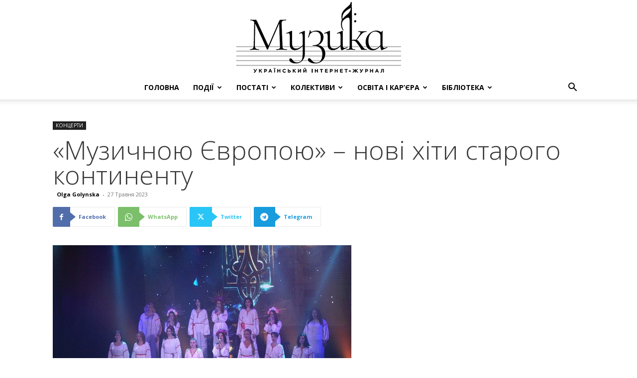

--- FILE ---
content_type: text/html; charset=UTF-8
request_url: https://mus.art.co.ua/muzychnoiu-yevropoiu-novi-khity-staroho-kontynentu/
body_size: 23614
content:
<!doctype html >
<!--[if IE 8]>    <html class="ie8" lang="en"> <![endif]-->
<!--[if IE 9]>    <html class="ie9" lang="en"> <![endif]-->
<!--[if gt IE 8]><!--> <html lang="uk"> <!--<![endif]-->
<head>
    
    <meta charset="UTF-8" />
    <meta name="viewport" content="width=device-width, initial-scale=1.0">
    <link rel="pingback" href="https://mus.art.co.ua/xmlrpc.php" />
    <meta name='robots' content='index, follow, max-image-preview:large, max-snippet:-1, max-video-preview:-1' />
	<style>img:is([sizes="auto" i], [sizes^="auto," i]) { contain-intrinsic-size: 3000px 1500px }</style>
	<link rel="icon" type="image/png" href="http://mus.art.co.ua/wp-content/uploads/2021/01/MusicMagazine.png">
	<!-- This site is optimized with the Yoast SEO plugin v26.1 - https://yoast.com/wordpress/plugins/seo/ -->
	<title>«Музичною Європою» – нові хіти старого континенту</title>
	<meta name="description" content="Презентація програми «Музичною Європою», до якої увійшли хіти старого континенту, відбулася 20 травня у Чернігівському філармонійному центрі." />
	<link rel="canonical" href="https://mus.art.co.ua/muzychnoiu-yevropoiu-novi-khity-staroho-kontynentu/" />
	<meta property="og:locale" content="uk_UA" />
	<meta property="og:type" content="article" />
	<meta property="og:title" content="«Музичною Європою» – нові хіти старого континенту" />
	<meta property="og:description" content="Презентація програми «Музичною Європою», до якої увійшли хіти старого континенту, відбулася 20 травня у Чернігівському філармонійному центрі." />
	<meta property="og:url" content="https://mus.art.co.ua/muzychnoiu-yevropoiu-novi-khity-staroho-kontynentu/" />
	<meta property="og:site_name" content="МУЗИКА" />
	<meta property="article:publisher" content="https://www.facebook.com/449518681752570" />
	<meta property="article:published_time" content="2023-05-26T22:32:56+00:00" />
	<meta property="og:image" content="https://mus.art.co.ua/wp-content/uploads/2023/05/muz-evropoyu.jpg" />
	<meta property="og:image:width" content="600" />
	<meta property="og:image:height" content="400" />
	<meta property="og:image:type" content="image/jpeg" />
	<meta name="author" content="Olga Golynska" />
	<script type="application/ld+json" class="yoast-schema-graph">{"@context":"https://schema.org","@graph":[{"@type":"WebPage","@id":"https://mus.art.co.ua/muzychnoiu-yevropoiu-novi-khity-staroho-kontynentu/","url":"https://mus.art.co.ua/muzychnoiu-yevropoiu-novi-khity-staroho-kontynentu/","name":"«Музичною Європою» – нові хіти старого континенту","isPartOf":{"@id":"https://mus.art.co.ua/#website"},"primaryImageOfPage":{"@id":"https://mus.art.co.ua/muzychnoiu-yevropoiu-novi-khity-staroho-kontynentu/#primaryimage"},"image":{"@id":"https://mus.art.co.ua/muzychnoiu-yevropoiu-novi-khity-staroho-kontynentu/#primaryimage"},"thumbnailUrl":"https://mus.art.co.ua/wp-content/uploads/2023/05/muz-evropoyu.jpg","datePublished":"2023-05-26T22:32:56+00:00","author":{"@id":"https://mus.art.co.ua/#/schema/person/02dbdbabb002f6eb808da756943485a7"},"description":"Презентація програми «Музичною Європою», до якої увійшли хіти старого континенту, відбулася 20 травня у Чернігівському філармонійному центрі.","breadcrumb":{"@id":"https://mus.art.co.ua/muzychnoiu-yevropoiu-novi-khity-staroho-kontynentu/#breadcrumb"},"inLanguage":"uk","potentialAction":[{"@type":"ReadAction","target":["https://mus.art.co.ua/muzychnoiu-yevropoiu-novi-khity-staroho-kontynentu/"]}]},{"@type":"ImageObject","inLanguage":"uk","@id":"https://mus.art.co.ua/muzychnoiu-yevropoiu-novi-khity-staroho-kontynentu/#primaryimage","url":"https://mus.art.co.ua/wp-content/uploads/2023/05/muz-evropoyu.jpg","contentUrl":"https://mus.art.co.ua/wp-content/uploads/2023/05/muz-evropoyu.jpg","width":600,"height":400},{"@type":"BreadcrumbList","@id":"https://mus.art.co.ua/muzychnoiu-yevropoiu-novi-khity-staroho-kontynentu/#breadcrumb","itemListElement":[{"@type":"ListItem","position":1,"name":"Головна","item":"https://mus.art.co.ua/"},{"@type":"ListItem","position":2,"name":"КОНЦЕРТИ","item":"http://mus.art.co.ua/category/kontserty/"},{"@type":"ListItem","position":3,"name":"«Музичною Європою» – нові хіти старого континенту"}]},{"@type":"WebSite","@id":"https://mus.art.co.ua/#website","url":"https://mus.art.co.ua/","name":"МУЗИКА","description":"український музичний інтернет-журнал","potentialAction":[{"@type":"SearchAction","target":{"@type":"EntryPoint","urlTemplate":"https://mus.art.co.ua/?s={search_term_string}"},"query-input":{"@type":"PropertyValueSpecification","valueRequired":true,"valueName":"search_term_string"}}],"inLanguage":"uk"},{"@type":"Person","@id":"https://mus.art.co.ua/#/schema/person/02dbdbabb002f6eb808da756943485a7","name":"Olga Golynska","url":"https://mus.art.co.ua/author/olga-golynska/"}]}</script>
	<!-- / Yoast SEO plugin. -->


<link rel='dns-prefetch' href='//fonts.googleapis.com' />
<link rel="alternate" type="application/rss+xml" title="МУЗИКА &raquo; стрічка" href="https://mus.art.co.ua/feed/" />
<link rel="alternate" type="application/rss+xml" title="МУЗИКА &raquo; Канал коментарів" href="https://mus.art.co.ua/comments/feed/" />
<script type="text/javascript">
/* <![CDATA[ */
window._wpemojiSettings = {"baseUrl":"https:\/\/s.w.org\/images\/core\/emoji\/16.0.1\/72x72\/","ext":".png","svgUrl":"https:\/\/s.w.org\/images\/core\/emoji\/16.0.1\/svg\/","svgExt":".svg","source":{"concatemoji":"https:\/\/mus.art.co.ua\/wp-includes\/js\/wp-emoji-release.min.js?ver=398ed63e13d46906f264832e94b3026a"}};
/*! This file is auto-generated */
!function(s,n){var o,i,e;function c(e){try{var t={supportTests:e,timestamp:(new Date).valueOf()};sessionStorage.setItem(o,JSON.stringify(t))}catch(e){}}function p(e,t,n){e.clearRect(0,0,e.canvas.width,e.canvas.height),e.fillText(t,0,0);var t=new Uint32Array(e.getImageData(0,0,e.canvas.width,e.canvas.height).data),a=(e.clearRect(0,0,e.canvas.width,e.canvas.height),e.fillText(n,0,0),new Uint32Array(e.getImageData(0,0,e.canvas.width,e.canvas.height).data));return t.every(function(e,t){return e===a[t]})}function u(e,t){e.clearRect(0,0,e.canvas.width,e.canvas.height),e.fillText(t,0,0);for(var n=e.getImageData(16,16,1,1),a=0;a<n.data.length;a++)if(0!==n.data[a])return!1;return!0}function f(e,t,n,a){switch(t){case"flag":return n(e,"\ud83c\udff3\ufe0f\u200d\u26a7\ufe0f","\ud83c\udff3\ufe0f\u200b\u26a7\ufe0f")?!1:!n(e,"\ud83c\udde8\ud83c\uddf6","\ud83c\udde8\u200b\ud83c\uddf6")&&!n(e,"\ud83c\udff4\udb40\udc67\udb40\udc62\udb40\udc65\udb40\udc6e\udb40\udc67\udb40\udc7f","\ud83c\udff4\u200b\udb40\udc67\u200b\udb40\udc62\u200b\udb40\udc65\u200b\udb40\udc6e\u200b\udb40\udc67\u200b\udb40\udc7f");case"emoji":return!a(e,"\ud83e\udedf")}return!1}function g(e,t,n,a){var r="undefined"!=typeof WorkerGlobalScope&&self instanceof WorkerGlobalScope?new OffscreenCanvas(300,150):s.createElement("canvas"),o=r.getContext("2d",{willReadFrequently:!0}),i=(o.textBaseline="top",o.font="600 32px Arial",{});return e.forEach(function(e){i[e]=t(o,e,n,a)}),i}function t(e){var t=s.createElement("script");t.src=e,t.defer=!0,s.head.appendChild(t)}"undefined"!=typeof Promise&&(o="wpEmojiSettingsSupports",i=["flag","emoji"],n.supports={everything:!0,everythingExceptFlag:!0},e=new Promise(function(e){s.addEventListener("DOMContentLoaded",e,{once:!0})}),new Promise(function(t){var n=function(){try{var e=JSON.parse(sessionStorage.getItem(o));if("object"==typeof e&&"number"==typeof e.timestamp&&(new Date).valueOf()<e.timestamp+604800&&"object"==typeof e.supportTests)return e.supportTests}catch(e){}return null}();if(!n){if("undefined"!=typeof Worker&&"undefined"!=typeof OffscreenCanvas&&"undefined"!=typeof URL&&URL.createObjectURL&&"undefined"!=typeof Blob)try{var e="postMessage("+g.toString()+"("+[JSON.stringify(i),f.toString(),p.toString(),u.toString()].join(",")+"));",a=new Blob([e],{type:"text/javascript"}),r=new Worker(URL.createObjectURL(a),{name:"wpTestEmojiSupports"});return void(r.onmessage=function(e){c(n=e.data),r.terminate(),t(n)})}catch(e){}c(n=g(i,f,p,u))}t(n)}).then(function(e){for(var t in e)n.supports[t]=e[t],n.supports.everything=n.supports.everything&&n.supports[t],"flag"!==t&&(n.supports.everythingExceptFlag=n.supports.everythingExceptFlag&&n.supports[t]);n.supports.everythingExceptFlag=n.supports.everythingExceptFlag&&!n.supports.flag,n.DOMReady=!1,n.readyCallback=function(){n.DOMReady=!0}}).then(function(){return e}).then(function(){var e;n.supports.everything||(n.readyCallback(),(e=n.source||{}).concatemoji?t(e.concatemoji):e.wpemoji&&e.twemoji&&(t(e.twemoji),t(e.wpemoji)))}))}((window,document),window._wpemojiSettings);
/* ]]> */
</script>
<style id='wp-emoji-styles-inline-css' type='text/css'>

	img.wp-smiley, img.emoji {
		display: inline !important;
		border: none !important;
		box-shadow: none !important;
		height: 1em !important;
		width: 1em !important;
		margin: 0 0.07em !important;
		vertical-align: -0.1em !important;
		background: none !important;
		padding: 0 !important;
	}
</style>
<link rel='stylesheet' id='wp-block-library-css' href='https://mus.art.co.ua/wp-includes/css/dist/block-library/style.min.css?ver=398ed63e13d46906f264832e94b3026a' type='text/css' media='all' />
<style id='classic-theme-styles-inline-css' type='text/css'>
/*! This file is auto-generated */
.wp-block-button__link{color:#fff;background-color:#32373c;border-radius:9999px;box-shadow:none;text-decoration:none;padding:calc(.667em + 2px) calc(1.333em + 2px);font-size:1.125em}.wp-block-file__button{background:#32373c;color:#fff;text-decoration:none}
</style>
<style id='global-styles-inline-css' type='text/css'>
:root{--wp--preset--aspect-ratio--square: 1;--wp--preset--aspect-ratio--4-3: 4/3;--wp--preset--aspect-ratio--3-4: 3/4;--wp--preset--aspect-ratio--3-2: 3/2;--wp--preset--aspect-ratio--2-3: 2/3;--wp--preset--aspect-ratio--16-9: 16/9;--wp--preset--aspect-ratio--9-16: 9/16;--wp--preset--color--black: #000000;--wp--preset--color--cyan-bluish-gray: #abb8c3;--wp--preset--color--white: #ffffff;--wp--preset--color--pale-pink: #f78da7;--wp--preset--color--vivid-red: #cf2e2e;--wp--preset--color--luminous-vivid-orange: #ff6900;--wp--preset--color--luminous-vivid-amber: #fcb900;--wp--preset--color--light-green-cyan: #7bdcb5;--wp--preset--color--vivid-green-cyan: #00d084;--wp--preset--color--pale-cyan-blue: #8ed1fc;--wp--preset--color--vivid-cyan-blue: #0693e3;--wp--preset--color--vivid-purple: #9b51e0;--wp--preset--gradient--vivid-cyan-blue-to-vivid-purple: linear-gradient(135deg,rgba(6,147,227,1) 0%,rgb(155,81,224) 100%);--wp--preset--gradient--light-green-cyan-to-vivid-green-cyan: linear-gradient(135deg,rgb(122,220,180) 0%,rgb(0,208,130) 100%);--wp--preset--gradient--luminous-vivid-amber-to-luminous-vivid-orange: linear-gradient(135deg,rgba(252,185,0,1) 0%,rgba(255,105,0,1) 100%);--wp--preset--gradient--luminous-vivid-orange-to-vivid-red: linear-gradient(135deg,rgba(255,105,0,1) 0%,rgb(207,46,46) 100%);--wp--preset--gradient--very-light-gray-to-cyan-bluish-gray: linear-gradient(135deg,rgb(238,238,238) 0%,rgb(169,184,195) 100%);--wp--preset--gradient--cool-to-warm-spectrum: linear-gradient(135deg,rgb(74,234,220) 0%,rgb(151,120,209) 20%,rgb(207,42,186) 40%,rgb(238,44,130) 60%,rgb(251,105,98) 80%,rgb(254,248,76) 100%);--wp--preset--gradient--blush-light-purple: linear-gradient(135deg,rgb(255,206,236) 0%,rgb(152,150,240) 100%);--wp--preset--gradient--blush-bordeaux: linear-gradient(135deg,rgb(254,205,165) 0%,rgb(254,45,45) 50%,rgb(107,0,62) 100%);--wp--preset--gradient--luminous-dusk: linear-gradient(135deg,rgb(255,203,112) 0%,rgb(199,81,192) 50%,rgb(65,88,208) 100%);--wp--preset--gradient--pale-ocean: linear-gradient(135deg,rgb(255,245,203) 0%,rgb(182,227,212) 50%,rgb(51,167,181) 100%);--wp--preset--gradient--electric-grass: linear-gradient(135deg,rgb(202,248,128) 0%,rgb(113,206,126) 100%);--wp--preset--gradient--midnight: linear-gradient(135deg,rgb(2,3,129) 0%,rgb(40,116,252) 100%);--wp--preset--font-size--small: 11px;--wp--preset--font-size--medium: 20px;--wp--preset--font-size--large: 32px;--wp--preset--font-size--x-large: 42px;--wp--preset--font-size--regular: 15px;--wp--preset--font-size--larger: 50px;--wp--preset--spacing--20: 0.44rem;--wp--preset--spacing--30: 0.67rem;--wp--preset--spacing--40: 1rem;--wp--preset--spacing--50: 1.5rem;--wp--preset--spacing--60: 2.25rem;--wp--preset--spacing--70: 3.38rem;--wp--preset--spacing--80: 5.06rem;--wp--preset--shadow--natural: 6px 6px 9px rgba(0, 0, 0, 0.2);--wp--preset--shadow--deep: 12px 12px 50px rgba(0, 0, 0, 0.4);--wp--preset--shadow--sharp: 6px 6px 0px rgba(0, 0, 0, 0.2);--wp--preset--shadow--outlined: 6px 6px 0px -3px rgba(255, 255, 255, 1), 6px 6px rgba(0, 0, 0, 1);--wp--preset--shadow--crisp: 6px 6px 0px rgba(0, 0, 0, 1);}:where(.is-layout-flex){gap: 0.5em;}:where(.is-layout-grid){gap: 0.5em;}body .is-layout-flex{display: flex;}.is-layout-flex{flex-wrap: wrap;align-items: center;}.is-layout-flex > :is(*, div){margin: 0;}body .is-layout-grid{display: grid;}.is-layout-grid > :is(*, div){margin: 0;}:where(.wp-block-columns.is-layout-flex){gap: 2em;}:where(.wp-block-columns.is-layout-grid){gap: 2em;}:where(.wp-block-post-template.is-layout-flex){gap: 1.25em;}:where(.wp-block-post-template.is-layout-grid){gap: 1.25em;}.has-black-color{color: var(--wp--preset--color--black) !important;}.has-cyan-bluish-gray-color{color: var(--wp--preset--color--cyan-bluish-gray) !important;}.has-white-color{color: var(--wp--preset--color--white) !important;}.has-pale-pink-color{color: var(--wp--preset--color--pale-pink) !important;}.has-vivid-red-color{color: var(--wp--preset--color--vivid-red) !important;}.has-luminous-vivid-orange-color{color: var(--wp--preset--color--luminous-vivid-orange) !important;}.has-luminous-vivid-amber-color{color: var(--wp--preset--color--luminous-vivid-amber) !important;}.has-light-green-cyan-color{color: var(--wp--preset--color--light-green-cyan) !important;}.has-vivid-green-cyan-color{color: var(--wp--preset--color--vivid-green-cyan) !important;}.has-pale-cyan-blue-color{color: var(--wp--preset--color--pale-cyan-blue) !important;}.has-vivid-cyan-blue-color{color: var(--wp--preset--color--vivid-cyan-blue) !important;}.has-vivid-purple-color{color: var(--wp--preset--color--vivid-purple) !important;}.has-black-background-color{background-color: var(--wp--preset--color--black) !important;}.has-cyan-bluish-gray-background-color{background-color: var(--wp--preset--color--cyan-bluish-gray) !important;}.has-white-background-color{background-color: var(--wp--preset--color--white) !important;}.has-pale-pink-background-color{background-color: var(--wp--preset--color--pale-pink) !important;}.has-vivid-red-background-color{background-color: var(--wp--preset--color--vivid-red) !important;}.has-luminous-vivid-orange-background-color{background-color: var(--wp--preset--color--luminous-vivid-orange) !important;}.has-luminous-vivid-amber-background-color{background-color: var(--wp--preset--color--luminous-vivid-amber) !important;}.has-light-green-cyan-background-color{background-color: var(--wp--preset--color--light-green-cyan) !important;}.has-vivid-green-cyan-background-color{background-color: var(--wp--preset--color--vivid-green-cyan) !important;}.has-pale-cyan-blue-background-color{background-color: var(--wp--preset--color--pale-cyan-blue) !important;}.has-vivid-cyan-blue-background-color{background-color: var(--wp--preset--color--vivid-cyan-blue) !important;}.has-vivid-purple-background-color{background-color: var(--wp--preset--color--vivid-purple) !important;}.has-black-border-color{border-color: var(--wp--preset--color--black) !important;}.has-cyan-bluish-gray-border-color{border-color: var(--wp--preset--color--cyan-bluish-gray) !important;}.has-white-border-color{border-color: var(--wp--preset--color--white) !important;}.has-pale-pink-border-color{border-color: var(--wp--preset--color--pale-pink) !important;}.has-vivid-red-border-color{border-color: var(--wp--preset--color--vivid-red) !important;}.has-luminous-vivid-orange-border-color{border-color: var(--wp--preset--color--luminous-vivid-orange) !important;}.has-luminous-vivid-amber-border-color{border-color: var(--wp--preset--color--luminous-vivid-amber) !important;}.has-light-green-cyan-border-color{border-color: var(--wp--preset--color--light-green-cyan) !important;}.has-vivid-green-cyan-border-color{border-color: var(--wp--preset--color--vivid-green-cyan) !important;}.has-pale-cyan-blue-border-color{border-color: var(--wp--preset--color--pale-cyan-blue) !important;}.has-vivid-cyan-blue-border-color{border-color: var(--wp--preset--color--vivid-cyan-blue) !important;}.has-vivid-purple-border-color{border-color: var(--wp--preset--color--vivid-purple) !important;}.has-vivid-cyan-blue-to-vivid-purple-gradient-background{background: var(--wp--preset--gradient--vivid-cyan-blue-to-vivid-purple) !important;}.has-light-green-cyan-to-vivid-green-cyan-gradient-background{background: var(--wp--preset--gradient--light-green-cyan-to-vivid-green-cyan) !important;}.has-luminous-vivid-amber-to-luminous-vivid-orange-gradient-background{background: var(--wp--preset--gradient--luminous-vivid-amber-to-luminous-vivid-orange) !important;}.has-luminous-vivid-orange-to-vivid-red-gradient-background{background: var(--wp--preset--gradient--luminous-vivid-orange-to-vivid-red) !important;}.has-very-light-gray-to-cyan-bluish-gray-gradient-background{background: var(--wp--preset--gradient--very-light-gray-to-cyan-bluish-gray) !important;}.has-cool-to-warm-spectrum-gradient-background{background: var(--wp--preset--gradient--cool-to-warm-spectrum) !important;}.has-blush-light-purple-gradient-background{background: var(--wp--preset--gradient--blush-light-purple) !important;}.has-blush-bordeaux-gradient-background{background: var(--wp--preset--gradient--blush-bordeaux) !important;}.has-luminous-dusk-gradient-background{background: var(--wp--preset--gradient--luminous-dusk) !important;}.has-pale-ocean-gradient-background{background: var(--wp--preset--gradient--pale-ocean) !important;}.has-electric-grass-gradient-background{background: var(--wp--preset--gradient--electric-grass) !important;}.has-midnight-gradient-background{background: var(--wp--preset--gradient--midnight) !important;}.has-small-font-size{font-size: var(--wp--preset--font-size--small) !important;}.has-medium-font-size{font-size: var(--wp--preset--font-size--medium) !important;}.has-large-font-size{font-size: var(--wp--preset--font-size--large) !important;}.has-x-large-font-size{font-size: var(--wp--preset--font-size--x-large) !important;}
:where(.wp-block-post-template.is-layout-flex){gap: 1.25em;}:where(.wp-block-post-template.is-layout-grid){gap: 1.25em;}
:where(.wp-block-columns.is-layout-flex){gap: 2em;}:where(.wp-block-columns.is-layout-grid){gap: 2em;}
:root :where(.wp-block-pullquote){font-size: 1.5em;line-height: 1.6;}
</style>
<link rel='stylesheet' id='td-plugin-multi-purpose-css' href='https://mus.art.co.ua/wp-content/plugins/td-composer/td-multi-purpose/style.css?ver=def8edc4e13d95bdf49953a9dce2f608' type='text/css' media='all' />
<link rel='stylesheet' id='google-fonts-style-css' href='https://fonts.googleapis.com/css?family=Open+Sans%3A400%2C600%2C700%2C300%7CRoboto%3A400%2C600%2C700%2C300&#038;display=swap&#038;ver=12.6.8' type='text/css' media='all' />
<link rel='stylesheet' id='td-theme-css' href='https://mus.art.co.ua/wp-content/themes/Newspaper/style.css?ver=12.6.8' type='text/css' media='all' />

<link rel='stylesheet' id='td-legacy-framework-front-style-css' href='https://mus.art.co.ua/wp-content/plugins/td-composer/legacy/Newspaper/assets/css/td_legacy_main.css?ver=def8edc4e13d95bdf49953a9dce2f608' type='text/css' media='all' />
<link rel='stylesheet' id='td-standard-pack-framework-front-style-css' href='https://mus.art.co.ua/wp-content/plugins/td-standard-pack/Newspaper/assets/css/td_standard_pack_main.css?ver=1b3d5bf2c64738aa07b4643e31257da9' type='text/css' media='all' />
<link rel='stylesheet' id='tdb_style_cloud_templates_front-css' href='https://mus.art.co.ua/wp-content/plugins/td-cloud-library/assets/css/tdb_main.css?ver=b33652f2535d2f3812f59e306e26300d' type='text/css' media='all' />
<script type="text/javascript" src="https://mus.art.co.ua/wp-includes/js/jquery/jquery.min.js?ver=3.7.1" id="jquery-core-js"></script>
<script type="text/javascript" src="https://mus.art.co.ua/wp-includes/js/jquery/jquery-migrate.min.js?ver=3.4.1" id="jquery-migrate-js"></script>
<link rel="https://api.w.org/" href="https://mus.art.co.ua/wp-json/" /><link rel="alternate" title="JSON" type="application/json" href="https://mus.art.co.ua/wp-json/wp/v2/posts/21973" /><link rel="EditURI" type="application/rsd+xml" title="RSD" href="https://mus.art.co.ua/xmlrpc.php?rsd" />

<link rel='shortlink' href='https://mus.art.co.ua/?p=21973' />
<link rel="alternate" title="oEmbed (JSON)" type="application/json+oembed" href="https://mus.art.co.ua/wp-json/oembed/1.0/embed?url=https%3A%2F%2Fmus.art.co.ua%2Fmuzychnoiu-yevropoiu-novi-khity-staroho-kontynentu%2F" />
<link rel="alternate" title="oEmbed (XML)" type="text/xml+oembed" href="https://mus.art.co.ua/wp-json/oembed/1.0/embed?url=https%3A%2F%2Fmus.art.co.ua%2Fmuzychnoiu-yevropoiu-novi-khity-staroho-kontynentu%2F&#038;format=xml" />
    <script>
        window.tdb_global_vars = {"wpRestUrl":"https:\/\/mus.art.co.ua\/wp-json\/","permalinkStructure":"\/%postname%\/"};
        window.tdb_p_autoload_vars = {"isAjax":false,"isAdminBarShowing":false,"autoloadStatus":"off","origPostEditUrl":null};
    </script>
    
    

    
	
<!-- JS generated by theme -->

<script type="text/javascript" id="td-generated-header-js">
    
    

	    var tdBlocksArray = []; //here we store all the items for the current page

	    // td_block class - each ajax block uses a object of this class for requests
	    function tdBlock() {
		    this.id = '';
		    this.block_type = 1; //block type id (1-234 etc)
		    this.atts = '';
		    this.td_column_number = '';
		    this.td_current_page = 1; //
		    this.post_count = 0; //from wp
		    this.found_posts = 0; //from wp
		    this.max_num_pages = 0; //from wp
		    this.td_filter_value = ''; //current live filter value
		    this.is_ajax_running = false;
		    this.td_user_action = ''; // load more or infinite loader (used by the animation)
		    this.header_color = '';
		    this.ajax_pagination_infinite_stop = ''; //show load more at page x
	    }

        // td_js_generator - mini detector
        ( function () {
            var htmlTag = document.getElementsByTagName("html")[0];

	        if ( navigator.userAgent.indexOf("MSIE 10.0") > -1 ) {
                htmlTag.className += ' ie10';
            }

            if ( !!navigator.userAgent.match(/Trident.*rv\:11\./) ) {
                htmlTag.className += ' ie11';
            }

	        if ( navigator.userAgent.indexOf("Edge") > -1 ) {
                htmlTag.className += ' ieEdge';
            }

            if ( /(iPad|iPhone|iPod)/g.test(navigator.userAgent) ) {
                htmlTag.className += ' td-md-is-ios';
            }

            var user_agent = navigator.userAgent.toLowerCase();
            if ( user_agent.indexOf("android") > -1 ) {
                htmlTag.className += ' td-md-is-android';
            }

            if ( -1 !== navigator.userAgent.indexOf('Mac OS X')  ) {
                htmlTag.className += ' td-md-is-os-x';
            }

            if ( /chrom(e|ium)/.test(navigator.userAgent.toLowerCase()) ) {
               htmlTag.className += ' td-md-is-chrome';
            }

            if ( -1 !== navigator.userAgent.indexOf('Firefox') ) {
                htmlTag.className += ' td-md-is-firefox';
            }

            if ( -1 !== navigator.userAgent.indexOf('Safari') && -1 === navigator.userAgent.indexOf('Chrome') ) {
                htmlTag.className += ' td-md-is-safari';
            }

            if( -1 !== navigator.userAgent.indexOf('IEMobile') ){
                htmlTag.className += ' td-md-is-iemobile';
            }

        })();

        var tdLocalCache = {};

        ( function () {
            "use strict";

            tdLocalCache = {
                data: {},
                remove: function (resource_id) {
                    delete tdLocalCache.data[resource_id];
                },
                exist: function (resource_id) {
                    return tdLocalCache.data.hasOwnProperty(resource_id) && tdLocalCache.data[resource_id] !== null;
                },
                get: function (resource_id) {
                    return tdLocalCache.data[resource_id];
                },
                set: function (resource_id, cachedData) {
                    tdLocalCache.remove(resource_id);
                    tdLocalCache.data[resource_id] = cachedData;
                }
            };
        })();

    
    
var td_viewport_interval_list=[{"limitBottom":767,"sidebarWidth":228},{"limitBottom":1018,"sidebarWidth":300},{"limitBottom":1140,"sidebarWidth":324}];
var td_animation_stack_effect="type1";
var tds_animation_stack=true;
var td_animation_stack_specific_selectors=".entry-thumb, img[class*=\"wp-image-\"], a.td-sml-link-to-image > img, .td-lazy-img";
var td_animation_stack_general_selectors=".td-animation-stack .entry-thumb, .post .entry-thumb, .post img[class*=\"wp-image-\"], .post a.td-sml-link-to-image > img, .td-animation-stack .td-lazy-img";
var tds_general_modal_image="yes";
var tdc_is_installed="yes";
var td_ajax_url="https:\/\/mus.art.co.ua\/wp-admin\/admin-ajax.php?td_theme_name=Newspaper&v=12.6.8";
var td_get_template_directory_uri="https:\/\/mus.art.co.ua\/wp-content\/plugins\/td-composer\/legacy\/common";
var tds_snap_menu="";
var tds_logo_on_sticky="";
var tds_header_style="10";
var td_please_wait="\u0431\u0443\u0434\u044c \u043b\u0430\u0441\u043a\u0430, \u0437\u0430\u0447\u0435\u043a\u0430\u0439\u0442\u0435 ...";
var td_email_user_pass_incorrect="\u043a\u043e\u0440\u0438\u0441\u0442\u0443\u0432\u0430\u0447\u0430 \u0430\u0431\u043e \u043f\u0430\u0440\u043e\u043b\u044c \u043d\u0435\u043f\u0440\u0430\u0432\u0438\u043b\u044c\u043d\u0438\u0439!";
var td_email_user_incorrect="\u0435\u043b\u0435\u043a\u0442\u0440\u043e\u043d\u043d\u043e\u044e \u043f\u043e\u0448\u0442\u043e\u044e \u0430\u0431\u043e \u0456\u043c'\u044f \u043a\u043e\u0440\u0438\u0441\u0442\u0443\u0432\u0430\u0447\u0430 \u043d\u0435\u043f\u0440\u0430\u0432\u0438\u043b\u044c\u043d\u043e!";
var td_email_incorrect="E-mail \u043d\u0435\u043f\u0440\u0430\u0432\u0438\u043b\u044c\u043d\u043e!";
var td_user_incorrect="Username incorrect!";
var td_email_user_empty="Email or username empty!";
var td_pass_empty="Pass empty!";
var td_pass_pattern_incorrect="Invalid Pass Pattern!";
var td_retype_pass_incorrect="Retyped Pass incorrect!";
var tds_more_articles_on_post_enable="";
var tds_more_articles_on_post_time_to_wait="1";
var tds_more_articles_on_post_pages_distance_from_top=0;
var tds_captcha="";
var tds_theme_color_site_wide="#b54b00";
var tds_smart_sidebar="";
var tdThemeName="Newspaper";
var tdThemeNameWl="Newspaper";
var td_magnific_popup_translation_tPrev="\u043f\u043e\u043f\u0435\u0440\u0435\u0434\u043d\u044f (\u043b\u0456\u0432\u043e\u0440\u0443\u0447 \u043a\u043b\u0430\u0432\u0456\u0448\u0443 \u0437\u0456 \u0441\u0442\u0440\u0456\u043b\u043a\u043e\u044e)";
var td_magnific_popup_translation_tNext="\u041d\u0430\u0441\u0442\u0443\u043f\u043d\u0438\u0439 (\u0441\u0442\u0440\u0456\u043b\u043a\u0430 \u0432\u043f\u0440\u0430\u0432\u043e)";
var td_magnific_popup_translation_tCounter="%curr% \u0437 %total%";
var td_magnific_popup_translation_ajax_tError="\u043a\u043e\u043d\u0442\u0435\u043d\u0442 \u0437 %url% \u043d\u0435 \u043c\u043e\u0436\u0435 \u0431\u0443\u0442\u0438 \u0437\u0430\u0432\u0430\u043d\u0442\u0430\u0436\u0435\u043d\u0438\u0439.";
var td_magnific_popup_translation_image_tError="\u0417\u043e\u0431\u0440\u0430\u0436\u0435\u043d\u043d\u044f #%curr% \u043d\u0435 \u043c\u043e\u0436\u0435 \u0431\u0443\u0442\u0438 \u0437\u0430\u0432\u0430\u043d\u0442\u0430\u0436\u0435\u043d\u0438\u0439.";
var tdBlockNonce="210a9e3a0c";
var tdMobileMenu="enabled";
var tdMobileSearch="enabled";
var tdDateNamesI18n={"month_names":["\u0421\u0456\u0447\u0435\u043d\u044c","\u041b\u044e\u0442\u0438\u0439","\u0411\u0435\u0440\u0435\u0437\u0435\u043d\u044c","\u041a\u0432\u0456\u0442\u0435\u043d\u044c","\u0422\u0440\u0430\u0432\u0435\u043d\u044c","\u0427\u0435\u0440\u0432\u0435\u043d\u044c","\u041b\u0438\u043f\u0435\u043d\u044c","\u0421\u0435\u0440\u043f\u0435\u043d\u044c","\u0412\u0435\u0440\u0435\u0441\u0435\u043d\u044c","\u0416\u043e\u0432\u0442\u0435\u043d\u044c","\u041b\u0438\u0441\u0442\u043e\u043f\u0430\u0434","\u0413\u0440\u0443\u0434\u0435\u043d\u044c"],"month_names_short":["\u0421\u0456\u0447","\u041b\u044e\u0442","\u0411\u0435\u0440","\u041a\u0432\u0456","\u0422\u0440\u0430","\u0427\u0435\u0440","\u041b\u0438\u043f","\u0421\u0435\u0440","\u0412\u0435\u0440","\u0416\u043e\u0432","\u041b\u0438\u0441","\u0413\u0440\u0443"],"day_names":["\u041d\u0435\u0434\u0456\u043b\u044f","\u041f\u043e\u043d\u0435\u0434\u0456\u043b\u043e\u043a","\u0412\u0456\u0432\u0442\u043e\u0440\u043e\u043a","\u0421\u0435\u0440\u0435\u0434\u0430","\u0427\u0435\u0442\u0432\u0435\u0440","\u041f\u2019\u044f\u0442\u043d\u0438\u0446\u044f","\u0421\u0443\u0431\u043e\u0442\u0430"],"day_names_short":["\u041d\u0434","\u041f\u043d","\u0412\u0442","\u0421\u0440","\u0427\u0442","\u041f\u0442","\u0421\u0431"]};
var tdb_modal_confirm="Save";
var tdb_modal_cancel="Cancel";
var tdb_modal_confirm_alt="Yes";
var tdb_modal_cancel_alt="No";
var td_deploy_mode="deploy";
var td_ad_background_click_link="";
var td_ad_background_click_target="";
</script>


<!-- Header style compiled by theme -->




<!-- Button style compiled by theme -->



	<style id="td-inline-css-aggregated">@media (max-width:767px){.td-header-desktop-wrap{display:none}}@media (min-width:767px){.td-header-mobile-wrap{display:none}}:root{--accent-color:#fff}ul.sf-menu>.menu-item>a{font-size:14px}.sf-menu ul .menu-item a{font-size:14px}.td-page-content h2,.wpb_text_column h2{font-weight:300}body,p{font-family:"Open Sans";font-size:16px}.td_cl .td-container{width:100%}@media (min-width:768px) and (max-width:1018px){.td_cl{padding:0 14px}}@media (max-width:767px){.td_cl .td-container{padding:0}}@media (min-width:1019px) and (max-width:1140px){.td_cl.stretch_row_content_no_space{padding-left:20px;padding-right:20px}}@media (min-width:1141px){.td_cl.stretch_row_content_no_space{padding-left:24px;padding-right:24px}}:root{--td_theme_color:#b54b00;--td_slider_text:rgba(181,75,0,0.7);--td_mobile_menu_color:#444444;--td_mobile_gradient_one_mob:#444444;--td_mobile_gradient_two_mob:#777777;--td_mobile_text_active_color:#ffffff}.td-header-style-12 .td-header-menu-wrap-full,.td-header-style-12 .td-affix,.td-grid-style-1.td-hover-1 .td-big-grid-post:hover .td-post-category,.td-grid-style-5.td-hover-1 .td-big-grid-post:hover .td-post-category,.td_category_template_3 .td-current-sub-category,.td_category_template_8 .td-category-header .td-category a.td-current-sub-category,.td_category_template_4 .td-category-siblings .td-category a:hover,.td_block_big_grid_9.td-grid-style-1 .td-post-category,.td_block_big_grid_9.td-grid-style-5 .td-post-category,.td-grid-style-6.td-hover-1 .td-module-thumb:after,.tdm-menu-active-style5 .td-header-menu-wrap .sf-menu>.current-menu-item>a,.tdm-menu-active-style5 .td-header-menu-wrap .sf-menu>.current-menu-ancestor>a,.tdm-menu-active-style5 .td-header-menu-wrap .sf-menu>.current-category-ancestor>a,.tdm-menu-active-style5 .td-header-menu-wrap .sf-menu>li>a:hover,.tdm-menu-active-style5 .td-header-menu-wrap .sf-menu>.sfHover>a{background-color:#b54b00}.td_mega_menu_sub_cats .cur-sub-cat,.td-mega-span h3 a:hover,.td_mod_mega_menu:hover .entry-title a,.header-search-wrap .result-msg a:hover,.td-header-top-menu .td-drop-down-search .td_module_wrap:hover .entry-title a,.td-header-top-menu .td-icon-search:hover,.td-header-wrap .result-msg a:hover,.top-header-menu li a:hover,.top-header-menu .current-menu-item>a,.top-header-menu .current-menu-ancestor>a,.top-header-menu .current-category-ancestor>a,.td-social-icon-wrap>a:hover,.td-header-sp-top-widget .td-social-icon-wrap a:hover,.td_mod_related_posts:hover h3>a,.td-post-template-11 .td-related-title .td-related-left:hover,.td-post-template-11 .td-related-title .td-related-right:hover,.td-post-template-11 .td-related-title .td-cur-simple-item,.td-post-template-11 .td_block_related_posts .td-next-prev-wrap a:hover,.td-category-header .td-pulldown-category-filter-link:hover,.td-category-siblings .td-subcat-dropdown a:hover,.td-category-siblings .td-subcat-dropdown a.td-current-sub-category,.footer-text-wrap .footer-email-wrap a,.footer-social-wrap a:hover,.td_module_17 .td-read-more a:hover,.td_module_18 .td-read-more a:hover,.td_module_19 .td-post-author-name a:hover,.td-pulldown-syle-2 .td-subcat-dropdown:hover .td-subcat-more span,.td-pulldown-syle-2 .td-subcat-dropdown:hover .td-subcat-more i,.td-pulldown-syle-3 .td-subcat-dropdown:hover .td-subcat-more span,.td-pulldown-syle-3 .td-subcat-dropdown:hover .td-subcat-more i,.tdm-menu-active-style3 .tdm-header.td-header-wrap .sf-menu>.current-category-ancestor>a,.tdm-menu-active-style3 .tdm-header.td-header-wrap .sf-menu>.current-menu-ancestor>a,.tdm-menu-active-style3 .tdm-header.td-header-wrap .sf-menu>.current-menu-item>a,.tdm-menu-active-style3 .tdm-header.td-header-wrap .sf-menu>.sfHover>a,.tdm-menu-active-style3 .tdm-header.td-header-wrap .sf-menu>li>a:hover{color:#b54b00}.td-mega-menu-page .wpb_content_element ul li a:hover,.td-theme-wrap .td-aj-search-results .td_module_wrap:hover .entry-title a,.td-theme-wrap .header-search-wrap .result-msg a:hover{color:#b54b00!important}.td_category_template_8 .td-category-header .td-category a.td-current-sub-category,.td_category_template_4 .td-category-siblings .td-category a:hover,.tdm-menu-active-style4 .tdm-header .sf-menu>.current-menu-item>a,.tdm-menu-active-style4 .tdm-header .sf-menu>.current-menu-ancestor>a,.tdm-menu-active-style4 .tdm-header .sf-menu>.current-category-ancestor>a,.tdm-menu-active-style4 .tdm-header .sf-menu>li>a:hover,.tdm-menu-active-style4 .tdm-header .sf-menu>.sfHover>a{border-color:#b54b00}ul.sf-menu>.td-menu-item>a,.td-theme-wrap .td-header-menu-social{font-size:14px}.sf-menu ul .td-menu-item a{font-size:14px}.td-theme-wrap .sf-menu .td-normal-menu .sub-menu{background-color:#f7f7f7}.td-theme-wrap .sf-menu .td-normal-menu .sub-menu .td-menu-item>a{color:#000000}.td-theme-wrap .sf-menu .td-normal-menu .td-menu-item>a:hover,.td-theme-wrap .sf-menu .td-normal-menu .sfHover>a,.td-theme-wrap .sf-menu .td-normal-menu .current-menu-ancestor>a,.td-theme-wrap .sf-menu .td-normal-menu .current-category-ancestor>a,.td-theme-wrap .sf-menu .td-normal-menu .current-menu-item>a{background-color:#f1f1f1}.td-theme-wrap .sf-menu .td-normal-menu .td-menu-item>a:hover,.td-theme-wrap .sf-menu .td-normal-menu .sfHover>a,.td-theme-wrap .sf-menu .td-normal-menu .current-menu-ancestor>a,.td-theme-wrap .sf-menu .td-normal-menu .current-category-ancestor>a,.td-theme-wrap .sf-menu .td-normal-menu .current-menu-item>a{color:#000000}.td-footer-wrapper,.td-footer-wrapper .td_block_template_7 .td-block-title>*,.td-footer-wrapper .td_block_template_17 .td-block-title,.td-footer-wrapper .td-block-title-wrap .td-wrapper-pulldown-filter{background-color:#444444}.td-footer-wrapper .footer-social-wrap .td-icon-font{color:#ffffff}.td-footer-wrapper .footer-social-wrap i.td-icon-font:hover{color:#b54b00}.post .td-post-header .entry-title{color:#373737}.td_module_15 .entry-title a{color:#373737}.td-post-content,.td-post-content p{color:#333333}.post .td-post-header .entry-title{font-family:"Open Sans"}.td-post-template-default .td-post-header .entry-title{font-size:52px;font-weight:300}.td-post-content p,.td-post-content{font-family:"Open Sans";font-size:16px;font-weight:normal}.td-post-content h1{font-weight:300}.td-post-content h2{font-family:"Open Sans";font-size:22px;font-weight:600}.td-post-content h3{font-weight:300}ul.sf-menu>.menu-item>a{font-size:14px}.sf-menu ul .menu-item a{font-size:14px}.td-page-content h2,.wpb_text_column h2{font-weight:300}body,p{font-family:"Open Sans";font-size:16px}.td_cl .td-container{width:100%}@media (min-width:768px) and (max-width:1018px){.td_cl{padding:0 14px}}@media (max-width:767px){.td_cl .td-container{padding:0}}@media (min-width:1019px) and (max-width:1140px){.td_cl.stretch_row_content_no_space{padding-left:20px;padding-right:20px}}@media (min-width:1141px){.td_cl.stretch_row_content_no_space{padding-left:24px;padding-right:24px}}:root{--td_theme_color:#b54b00;--td_slider_text:rgba(181,75,0,0.7);--td_mobile_menu_color:#444444;--td_mobile_gradient_one_mob:#444444;--td_mobile_gradient_two_mob:#777777;--td_mobile_text_active_color:#ffffff}.td-header-style-12 .td-header-menu-wrap-full,.td-header-style-12 .td-affix,.td-grid-style-1.td-hover-1 .td-big-grid-post:hover .td-post-category,.td-grid-style-5.td-hover-1 .td-big-grid-post:hover .td-post-category,.td_category_template_3 .td-current-sub-category,.td_category_template_8 .td-category-header .td-category a.td-current-sub-category,.td_category_template_4 .td-category-siblings .td-category a:hover,.td_block_big_grid_9.td-grid-style-1 .td-post-category,.td_block_big_grid_9.td-grid-style-5 .td-post-category,.td-grid-style-6.td-hover-1 .td-module-thumb:after,.tdm-menu-active-style5 .td-header-menu-wrap .sf-menu>.current-menu-item>a,.tdm-menu-active-style5 .td-header-menu-wrap .sf-menu>.current-menu-ancestor>a,.tdm-menu-active-style5 .td-header-menu-wrap .sf-menu>.current-category-ancestor>a,.tdm-menu-active-style5 .td-header-menu-wrap .sf-menu>li>a:hover,.tdm-menu-active-style5 .td-header-menu-wrap .sf-menu>.sfHover>a{background-color:#b54b00}.td_mega_menu_sub_cats .cur-sub-cat,.td-mega-span h3 a:hover,.td_mod_mega_menu:hover .entry-title a,.header-search-wrap .result-msg a:hover,.td-header-top-menu .td-drop-down-search .td_module_wrap:hover .entry-title a,.td-header-top-menu .td-icon-search:hover,.td-header-wrap .result-msg a:hover,.top-header-menu li a:hover,.top-header-menu .current-menu-item>a,.top-header-menu .current-menu-ancestor>a,.top-header-menu .current-category-ancestor>a,.td-social-icon-wrap>a:hover,.td-header-sp-top-widget .td-social-icon-wrap a:hover,.td_mod_related_posts:hover h3>a,.td-post-template-11 .td-related-title .td-related-left:hover,.td-post-template-11 .td-related-title .td-related-right:hover,.td-post-template-11 .td-related-title .td-cur-simple-item,.td-post-template-11 .td_block_related_posts .td-next-prev-wrap a:hover,.td-category-header .td-pulldown-category-filter-link:hover,.td-category-siblings .td-subcat-dropdown a:hover,.td-category-siblings .td-subcat-dropdown a.td-current-sub-category,.footer-text-wrap .footer-email-wrap a,.footer-social-wrap a:hover,.td_module_17 .td-read-more a:hover,.td_module_18 .td-read-more a:hover,.td_module_19 .td-post-author-name a:hover,.td-pulldown-syle-2 .td-subcat-dropdown:hover .td-subcat-more span,.td-pulldown-syle-2 .td-subcat-dropdown:hover .td-subcat-more i,.td-pulldown-syle-3 .td-subcat-dropdown:hover .td-subcat-more span,.td-pulldown-syle-3 .td-subcat-dropdown:hover .td-subcat-more i,.tdm-menu-active-style3 .tdm-header.td-header-wrap .sf-menu>.current-category-ancestor>a,.tdm-menu-active-style3 .tdm-header.td-header-wrap .sf-menu>.current-menu-ancestor>a,.tdm-menu-active-style3 .tdm-header.td-header-wrap .sf-menu>.current-menu-item>a,.tdm-menu-active-style3 .tdm-header.td-header-wrap .sf-menu>.sfHover>a,.tdm-menu-active-style3 .tdm-header.td-header-wrap .sf-menu>li>a:hover{color:#b54b00}.td-mega-menu-page .wpb_content_element ul li a:hover,.td-theme-wrap .td-aj-search-results .td_module_wrap:hover .entry-title a,.td-theme-wrap .header-search-wrap .result-msg a:hover{color:#b54b00!important}.td_category_template_8 .td-category-header .td-category a.td-current-sub-category,.td_category_template_4 .td-category-siblings .td-category a:hover,.tdm-menu-active-style4 .tdm-header .sf-menu>.current-menu-item>a,.tdm-menu-active-style4 .tdm-header .sf-menu>.current-menu-ancestor>a,.tdm-menu-active-style4 .tdm-header .sf-menu>.current-category-ancestor>a,.tdm-menu-active-style4 .tdm-header .sf-menu>li>a:hover,.tdm-menu-active-style4 .tdm-header .sf-menu>.sfHover>a{border-color:#b54b00}ul.sf-menu>.td-menu-item>a,.td-theme-wrap .td-header-menu-social{font-size:14px}.sf-menu ul .td-menu-item a{font-size:14px}.td-theme-wrap .sf-menu .td-normal-menu .sub-menu{background-color:#f7f7f7}.td-theme-wrap .sf-menu .td-normal-menu .sub-menu .td-menu-item>a{color:#000000}.td-theme-wrap .sf-menu .td-normal-menu .td-menu-item>a:hover,.td-theme-wrap .sf-menu .td-normal-menu .sfHover>a,.td-theme-wrap .sf-menu .td-normal-menu .current-menu-ancestor>a,.td-theme-wrap .sf-menu .td-normal-menu .current-category-ancestor>a,.td-theme-wrap .sf-menu .td-normal-menu .current-menu-item>a{background-color:#f1f1f1}.td-theme-wrap .sf-menu .td-normal-menu .td-menu-item>a:hover,.td-theme-wrap .sf-menu .td-normal-menu .sfHover>a,.td-theme-wrap .sf-menu .td-normal-menu .current-menu-ancestor>a,.td-theme-wrap .sf-menu .td-normal-menu .current-category-ancestor>a,.td-theme-wrap .sf-menu .td-normal-menu .current-menu-item>a{color:#000000}.td-footer-wrapper,.td-footer-wrapper .td_block_template_7 .td-block-title>*,.td-footer-wrapper .td_block_template_17 .td-block-title,.td-footer-wrapper .td-block-title-wrap .td-wrapper-pulldown-filter{background-color:#444444}.td-footer-wrapper .footer-social-wrap .td-icon-font{color:#ffffff}.td-footer-wrapper .footer-social-wrap i.td-icon-font:hover{color:#b54b00}.post .td-post-header .entry-title{color:#373737}.td_module_15 .entry-title a{color:#373737}.td-post-content,.td-post-content p{color:#333333}.post .td-post-header .entry-title{font-family:"Open Sans"}.td-post-template-default .td-post-header .entry-title{font-size:52px;font-weight:300}.td-post-content p,.td-post-content{font-family:"Open Sans";font-size:16px;font-weight:normal}.td-post-content h1{font-weight:300}.td-post-content h2{font-family:"Open Sans";font-size:22px;font-weight:600}.td-post-content h3{font-weight:300}.tdm-btn-style1{background-color:#b54b00}.tdm-btn-style2:before{border-color:#b54b00}.tdm-btn-style2{color:#b54b00}.tdm-btn-style3{-webkit-box-shadow:0 2px 16px #b54b00;-moz-box-shadow:0 2px 16px #b54b00;box-shadow:0 2px 16px #b54b00}.tdm-btn-style3:hover{-webkit-box-shadow:0 4px 26px #b54b00;-moz-box-shadow:0 4px 26px #b54b00;box-shadow:0 4px 26px #b54b00}.fine{}.td-post-sharing-classic{position:relative;height:20px}.td-post-sharing{margin-left:-3px;margin-right:-3px;font-family:var(--td_default_google_font_1,'Open Sans','Open Sans Regular',sans-serif);z-index:2;white-space:nowrap;opacity:0}.td-post-sharing.td-social-show-all{white-space:normal}.td-js-loaded .td-post-sharing{-webkit-transition:opacity 0.3s;transition:opacity 0.3s;opacity:1}.td-post-sharing-classic+.td-post-sharing{margin-top:15px}@media (max-width:767px){.td-post-sharing-classic+.td-post-sharing{margin-top:8px}}.td-post-sharing-top{margin-bottom:30px}@media (max-width:767px){.td-post-sharing-top{margin-bottom:20px}}.td-post-sharing-bottom{border-style:solid;border-color:#ededed;border-width:1px 0;padding:21px 0;margin-bottom:42px}.td-post-sharing-bottom .td-post-sharing{margin-bottom:-7px}.td-post-sharing-visible,.td-social-sharing-hidden{display:inline-block}.td-social-sharing-hidden ul{display:none}.td-social-show-all .td-pulldown-filter-list{display:inline-block}.td-social-network,.td-social-handler{position:relative;display:inline-block;margin:0 3px 7px;height:40px;min-width:40px;font-size:11px;text-align:center;vertical-align:middle}.td-ps-notext .td-social-network .td-social-but-icon,.td-ps-notext .td-social-handler .td-social-but-icon{border-top-right-radius:2px;border-bottom-right-radius:2px}.td-social-network{color:#000;overflow:hidden}.td-social-network .td-social-but-icon{border-top-left-radius:2px;border-bottom-left-radius:2px}.td-social-network .td-social-but-text{border-top-right-radius:2px;border-bottom-right-radius:2px}.td-social-network:hover{opacity:0.8!important}.td-social-handler{color:#444;border:1px solid #e9e9e9;border-radius:2px}.td-social-handler .td-social-but-text{font-weight:700}.td-social-handler .td-social-but-text:before{background-color:#000;opacity:0.08}.td-social-share-text{margin-right:18px}.td-social-share-text:before,.td-social-share-text:after{content:'';position:absolute;top:50%;-webkit-transform:translateY(-50%);transform:translateY(-50%);left:100%;width:0;height:0;border-style:solid}.td-social-share-text:before{border-width:9px 0 9px 11px;border-color:transparent transparent transparent #e9e9e9}.td-social-share-text:after{border-width:8px 0 8px 10px;border-color:transparent transparent transparent #fff}.td-social-but-text,.td-social-but-icon{display:inline-block;position:relative}.td-social-but-icon{padding-left:13px;padding-right:13px;line-height:40px;z-index:1}.td-social-but-icon i{position:relative;top:-1px;vertical-align:middle}.td-social-but-text{margin-left:-6px;padding-left:12px;padding-right:17px;line-height:40px}.td-social-but-text:before{content:'';position:absolute;top:12px;left:0;width:1px;height:16px;background-color:#fff;opacity:0.2;z-index:1}.td-social-handler i,.td-social-facebook i,.td-social-reddit i,.td-social-linkedin i,.td-social-tumblr i,.td-social-stumbleupon i,.td-social-vk i,.td-social-viber i,.td-social-flipboard i,.td-social-koo i{font-size:14px}.td-social-telegram i{font-size:16px}.td-social-mail i,.td-social-line i,.td-social-print i{font-size:15px}.td-social-handler .td-icon-share{top:-1px;left:-1px}.td-social-twitter .td-icon-twitter{font-size:14px}.td-social-pinterest .td-icon-pinterest{font-size:13px}.td-social-whatsapp .td-icon-whatsapp,.td-social-kakao .td-icon-kakao{font-size:18px}.td-social-kakao .td-icon-kakao:before{color:#3C1B1D}.td-social-reddit .td-social-but-icon{padding-right:12px}.td-social-reddit .td-icon-reddit{left:-1px}.td-social-telegram .td-social-but-icon{padding-right:12px}.td-social-telegram .td-icon-telegram{left:-1px}.td-social-stumbleupon .td-social-but-icon{padding-right:11px}.td-social-stumbleupon .td-icon-stumbleupon{left:-2px}.td-social-digg .td-social-but-icon{padding-right:11px}.td-social-digg .td-icon-digg{left:-2px;font-size:17px}.td-social-vk .td-social-but-icon{padding-right:11px}.td-social-vk .td-icon-vk{left:-2px}.td-social-naver .td-icon-naver{left:-1px;font-size:16px}.td-social-gettr .td-icon-gettr{font-size:25px}.td-ps-notext .td-social-gettr .td-icon-gettr{left:-5px}.td-social-copy_url{position:relative}.td-social-copy_url-check{position:absolute;top:50%;left:50%;transform:translate(-50%,-50%);color:#fff;opacity:0;pointer-events:none;transition:opacity .2s ease-in-out;z-index:11}.td-social-copy_url .td-icon-copy_url{left:-1px;font-size:17px}.td-social-copy_url-disabled{pointer-events:none}.td-social-copy_url-disabled .td-icon-copy_url{opacity:0}.td-social-copy_url-copied .td-social-copy_url-check{opacity:1}@keyframes social_copy_url_loader{0%{-webkit-transform:rotate(0);transform:rotate(0)}100%{-webkit-transform:rotate(360deg);transform:rotate(360deg)}}.td-social-expand-tabs i{top:-2px;left:-1px;font-size:16px}@media (min-width:767px){.td-social-line,.td-social-viber{display:none}}.td-ps-bg .td-social-network{color:#fff}.td-ps-bg .td-social-facebook .td-social-but-icon,.td-ps-bg .td-social-facebook .td-social-but-text{background-color:#516eab}.td-ps-bg .td-social-twitter .td-social-but-icon,.td-ps-bg .td-social-twitter .td-social-but-text{background-color:#29c5f6}.td-ps-bg .td-social-pinterest .td-social-but-icon,.td-ps-bg .td-social-pinterest .td-social-but-text{background-color:#ca212a}.td-ps-bg .td-social-whatsapp .td-social-but-icon,.td-ps-bg .td-social-whatsapp .td-social-but-text{background-color:#7bbf6a}.td-ps-bg .td-social-reddit .td-social-but-icon,.td-ps-bg .td-social-reddit .td-social-but-text{background-color:#f54200}.td-ps-bg .td-social-mail .td-social-but-icon,.td-ps-bg .td-social-digg .td-social-but-icon,.td-ps-bg .td-social-copy_url .td-social-but-icon,.td-ps-bg .td-social-mail .td-social-but-text,.td-ps-bg .td-social-digg .td-social-but-text,.td-ps-bg .td-social-copy_url .td-social-but-text{background-color:#000}.td-ps-bg .td-social-print .td-social-but-icon,.td-ps-bg .td-social-print .td-social-but-text{background-color:#333}.td-ps-bg .td-social-linkedin .td-social-but-icon,.td-ps-bg .td-social-linkedin .td-social-but-text{background-color:#0266a0}.td-ps-bg .td-social-tumblr .td-social-but-icon,.td-ps-bg .td-social-tumblr .td-social-but-text{background-color:#3e5a70}.td-ps-bg .td-social-telegram .td-social-but-icon,.td-ps-bg .td-social-telegram .td-social-but-text{background-color:#179cde}.td-ps-bg .td-social-stumbleupon .td-social-but-icon,.td-ps-bg .td-social-stumbleupon .td-social-but-text{background-color:#ee4813}.td-ps-bg .td-social-vk .td-social-but-icon,.td-ps-bg .td-social-vk .td-social-but-text{background-color:#4c75a3}.td-ps-bg .td-social-line .td-social-but-icon,.td-ps-bg .td-social-line .td-social-but-text{background-color:#00b900}.td-ps-bg .td-social-viber .td-social-but-icon,.td-ps-bg .td-social-viber .td-social-but-text{background-color:#5d54a4}.td-ps-bg .td-social-naver .td-social-but-icon,.td-ps-bg .td-social-naver .td-social-but-text{background-color:#3ec729}.td-ps-bg .td-social-flipboard .td-social-but-icon,.td-ps-bg .td-social-flipboard .td-social-but-text{background-color:#f42827}.td-ps-bg .td-social-kakao .td-social-but-icon,.td-ps-bg .td-social-kakao .td-social-but-text{background-color:#f9e000}.td-ps-bg .td-social-gettr .td-social-but-icon,.td-ps-bg .td-social-gettr .td-social-but-text{background-color:#fc223b}.td-ps-bg .td-social-koo .td-social-but-icon,.td-ps-bg .td-social-koo .td-social-but-text{background-color:#facd00}.td-ps-dark-bg .td-social-network{color:#fff}.td-ps-dark-bg .td-social-network .td-social-but-icon,.td-ps-dark-bg .td-social-network .td-social-but-text{background-color:#000}.td-ps-border .td-social-network .td-social-but-icon,.td-ps-border .td-social-network .td-social-but-text{line-height:38px;border-width:1px;border-style:solid}.td-ps-border .td-social-network .td-social-but-text{border-left-width:0}.td-ps-border .td-social-network .td-social-but-text:before{background-color:#000;opacity:0.08}.td-ps-border.td-ps-padding .td-social-network .td-social-but-icon{border-right-width:0}.td-ps-border.td-ps-padding .td-social-network.td-social-expand-tabs .td-social-but-icon{border-right-width:1px}.td-ps-border-grey .td-social-but-icon,.td-ps-border-grey .td-social-but-text{border-color:#e9e9e9}.td-ps-border-colored .td-social-facebook .td-social-but-icon,.td-ps-border-colored .td-social-facebook .td-social-but-text{border-color:#516eab}.td-ps-border-colored .td-social-twitter .td-social-but-icon,div.td-ps-border-colored .td-social-twitter .td-social-but-text{border-color:#29c5f6;color:#29c5f6}.td-ps-border-colored .td-social-pinterest .td-social-but-icon,.td-ps-border-colored .td-social-pinterest .td-social-but-text{border-color:#ca212a}.td-ps-border-colored .td-social-whatsapp .td-social-but-icon,.td-ps-border-colored .td-social-whatsapp .td-social-but-text{border-color:#7bbf6a}.td-ps-border-colored .td-social-reddit .td-social-but-icon,.td-ps-border-colored .td-social-reddit .td-social-but-text{border-color:#f54200}.td-ps-border-colored .td-social-mail .td-social-but-icon,.td-ps-border-colored .td-social-digg .td-social-but-icon,.td-ps-border-colored .td-social-copy_url .td-social-but-icon,.td-ps-border-colored .td-social-mail .td-social-but-text,.td-ps-border-colored .td-social-digg .td-social-but-text,.td-ps-border-colored .td-social-copy_url .td-social-but-text{border-color:#000}.td-ps-border-colored .td-social-print .td-social-but-icon,.td-ps-border-colored .td-social-print .td-social-but-text{border-color:#333}.td-ps-border-colored .td-social-linkedin .td-social-but-icon,.td-ps-border-colored .td-social-linkedin .td-social-but-text{border-color:#0266a0}.td-ps-border-colored .td-social-tumblr .td-social-but-icon,.td-ps-border-colored .td-social-tumblr .td-social-but-text{border-color:#3e5a70}.td-ps-border-colored .td-social-telegram .td-social-but-icon,.td-ps-border-colored .td-social-telegram .td-social-but-text{border-color:#179cde}.td-ps-border-colored .td-social-stumbleupon .td-social-but-icon,.td-ps-border-colored .td-social-stumbleupon .td-social-but-text{border-color:#ee4813}.td-ps-border-colored .td-social-vk .td-social-but-icon,.td-ps-border-colored .td-social-vk .td-social-but-text{border-color:#4c75a3}.td-ps-border-colored .td-social-line .td-social-but-icon,.td-ps-border-colored .td-social-line .td-social-but-text{border-color:#00b900}.td-ps-border-colored .td-social-viber .td-social-but-icon,.td-ps-border-colored .td-social-viber .td-social-but-text{border-color:#5d54a4}.td-ps-border-colored .td-social-naver .td-social-but-icon,.td-ps-border-colored .td-social-naver .td-social-but-text{border-color:#3ec729}.td-ps-border-colored .td-social-flipboard .td-social-but-icon,.td-ps-border-colored .td-social-flipboard .td-social-but-text{border-color:#f42827}.td-ps-border-colored .td-social-kakao .td-social-but-icon,.td-ps-border-colored .td-social-kakao .td-social-but-text{border-color:#f9e000}.td-ps-border-colored .td-social-gettr .td-social-but-icon,.td-ps-border-colored .td-social-gettr .td-social-but-text{border-color:#fc223b}.td-ps-border-colored .td-social-koo .td-social-but-icon,.td-ps-border-colored .td-social-koo .td-social-but-text{border-color:#facd00}.td-ps-icon-bg .td-social-but-icon{height:100%;border-color:transparent!important}.td-ps-icon-bg .td-social-network .td-social-but-icon{color:#fff}.td-ps-icon-bg .td-social-facebook .td-social-but-icon{background-color:#516eab}.td-ps-icon-bg .td-social-twitter .td-social-but-icon{background-color:#29c5f6}.td-ps-icon-bg .td-social-pinterest .td-social-but-icon{background-color:#ca212a}.td-ps-icon-bg .td-social-whatsapp .td-social-but-icon{background-color:#7bbf6a}.td-ps-icon-bg .td-social-reddit .td-social-but-icon{background-color:#f54200}.td-ps-icon-bg .td-social-mail .td-social-but-icon,.td-ps-icon-bg .td-social-digg .td-social-but-icon,.td-ps-icon-bg .td-social-copy_url .td-social-but-icon{background-color:#000}.td-ps-icon-bg .td-social-print .td-social-but-icon{background-color:#333}.td-ps-icon-bg .td-social-linkedin .td-social-but-icon{background-color:#0266a0}.td-ps-icon-bg .td-social-tumblr .td-social-but-icon{background-color:#3e5a70}.td-ps-icon-bg .td-social-telegram .td-social-but-icon{background-color:#179cde}.td-ps-icon-bg .td-social-stumbleupon .td-social-but-icon{background-color:#ee4813}.td-ps-icon-bg .td-social-vk .td-social-but-icon{background-color:#4c75a3}.td-ps-icon-bg .td-social-line .td-social-but-icon{background-color:#00b900}.td-ps-icon-bg .td-social-viber .td-social-but-icon{background-color:#5d54a4}.td-ps-icon-bg .td-social-naver .td-social-but-icon{background-color:#3ec729}.td-ps-icon-bg .td-social-flipboard .td-social-but-icon{background-color:#f42827}.td-ps-icon-bg .td-social-kakao .td-social-but-icon{background-color:#f9e000}.td-ps-icon-bg .td-social-gettr .td-social-but-icon{background-color:#fc223b}.td-ps-icon-bg .td-social-koo .td-social-but-icon{background-color:#facd00}.td-ps-icon-bg .td-social-but-text{margin-left:-3px}.td-ps-icon-bg .td-social-network .td-social-but-text:before{display:none}.td-ps-icon-arrow .td-social-network .td-social-but-icon:after{content:'';position:absolute;top:50%;-webkit-transform:translateY(-50%);transform:translateY(-50%);left:calc(100% + 1px);width:0;height:0;border-style:solid;border-width:9px 0 9px 11px;border-color:transparent transparent transparent #000}.td-ps-icon-arrow .td-social-network .td-social-but-text{padding-left:20px}.td-ps-icon-arrow .td-social-network .td-social-but-text:before{display:none}.td-ps-icon-arrow.td-ps-padding .td-social-network .td-social-but-icon:after{left:100%}.td-ps-icon-arrow .td-social-facebook .td-social-but-icon:after{border-left-color:#516eab}.td-ps-icon-arrow .td-social-twitter .td-social-but-icon:after{border-left-color:#29c5f6}.td-ps-icon-arrow .td-social-pinterest .td-social-but-icon:after{border-left-color:#ca212a}.td-ps-icon-arrow .td-social-whatsapp .td-social-but-icon:after{border-left-color:#7bbf6a}.td-ps-icon-arrow .td-social-reddit .td-social-but-icon:after{border-left-color:#f54200}.td-ps-icon-arrow .td-social-mail .td-social-but-icon:after,.td-ps-icon-arrow .td-social-digg .td-social-but-icon:after,.td-ps-icon-arrow .td-social-copy_url .td-social-but-icon:after{border-left-color:#000}.td-ps-icon-arrow .td-social-print .td-social-but-icon:after{border-left-color:#333}.td-ps-icon-arrow .td-social-linkedin .td-social-but-icon:after{border-left-color:#0266a0}.td-ps-icon-arrow .td-social-tumblr .td-social-but-icon:after{border-left-color:#3e5a70}.td-ps-icon-arrow .td-social-telegram .td-social-but-icon:after{border-left-color:#179cde}.td-ps-icon-arrow .td-social-stumbleupon .td-social-but-icon:after{border-left-color:#ee4813}.td-ps-icon-arrow .td-social-vk .td-social-but-icon:after{border-left-color:#4c75a3}.td-ps-icon-arrow .td-social-line .td-social-but-icon:after{border-left-color:#00b900}.td-ps-icon-arrow .td-social-viber .td-social-but-icon:after{border-left-color:#5d54a4}.td-ps-icon-arrow .td-social-naver .td-social-but-icon:after{border-left-color:#3ec729}.td-ps-icon-arrow .td-social-flipboard .td-social-but-icon:after{border-left-color:#f42827}.td-ps-icon-arrow .td-social-kakao .td-social-but-icon:after{border-left-color:#f9e000}.td-ps-icon-arrow .td-social-gettr .td-social-but-icon:after{border-left-color:#fc223b}.td-ps-icon-arrow .td-social-koo .td-social-but-icon:after{border-left-color:#facd00}.td-ps-icon-arrow .td-social-expand-tabs .td-social-but-icon:after{display:none}.td-ps-icon-color .td-social-facebook .td-social-but-icon{color:#516eab}.td-ps-icon-color .td-social-pinterest .td-social-but-icon{color:#ca212a}.td-ps-icon-color .td-social-whatsapp .td-social-but-icon{color:#7bbf6a}.td-ps-icon-color .td-social-reddit .td-social-but-icon{color:#f54200}.td-ps-icon-color .td-social-mail .td-social-but-icon,.td-ps-icon-color .td-social-digg .td-social-but-icon,.td-ps-icon-color .td-social-copy_url .td-social-but-icon,.td-ps-icon-color .td-social-copy_url-check,.td-ps-icon-color .td-social-twitter .td-social-but-icon{color:#000}.td-ps-icon-color .td-social-print .td-social-but-icon{color:#333}.td-ps-icon-color .td-social-linkedin .td-social-but-icon{color:#0266a0}.td-ps-icon-color .td-social-tumblr .td-social-but-icon{color:#3e5a70}.td-ps-icon-color .td-social-telegram .td-social-but-icon{color:#179cde}.td-ps-icon-color .td-social-stumbleupon .td-social-but-icon{color:#ee4813}.td-ps-icon-color .td-social-vk .td-social-but-icon{color:#4c75a3}.td-ps-icon-color .td-social-line .td-social-but-icon{color:#00b900}.td-ps-icon-color .td-social-viber .td-social-but-icon{color:#5d54a4}.td-ps-icon-color .td-social-naver .td-social-but-icon{color:#3ec729}.td-ps-icon-color .td-social-flipboard .td-social-but-icon{color:#f42827}.td-ps-icon-color .td-social-kakao .td-social-but-icon{color:#f9e000}.td-ps-icon-color .td-social-gettr .td-social-but-icon{color:#fc223b}.td-ps-icon-color .td-social-koo .td-social-but-icon{color:#facd00}.td-ps-text-color .td-social-but-text{font-weight:700}.td-ps-text-color .td-social-facebook .td-social-but-text{color:#516eab}.td-ps-text-color .td-social-twitter .td-social-but-text{color:#29c5f6}.td-ps-text-color .td-social-pinterest .td-social-but-text{color:#ca212a}.td-ps-text-color .td-social-whatsapp .td-social-but-text{color:#7bbf6a}.td-ps-text-color .td-social-reddit .td-social-but-text{color:#f54200}.td-ps-text-color .td-social-mail .td-social-but-text,.td-ps-text-color .td-social-digg .td-social-but-text,.td-ps-text-color .td-social-copy_url .td-social-but-text{color:#000}.td-ps-text-color .td-social-print .td-social-but-text{color:#333}.td-ps-text-color .td-social-linkedin .td-social-but-text{color:#0266a0}.td-ps-text-color .td-social-tumblr .td-social-but-text{color:#3e5a70}.td-ps-text-color .td-social-telegram .td-social-but-text{color:#179cde}.td-ps-text-color .td-social-stumbleupon .td-social-but-text{color:#ee4813}.td-ps-text-color .td-social-vk .td-social-but-text{color:#4c75a3}.td-ps-text-color .td-social-line .td-social-but-text{color:#00b900}.td-ps-text-color .td-social-viber .td-social-but-text{color:#5d54a4}.td-ps-text-color .td-social-naver .td-social-but-text{color:#3ec729}.td-ps-text-color .td-social-flipboard .td-social-but-text{color:#f42827}.td-ps-text-color .td-social-kakao .td-social-but-text{color:#f9e000}.td-ps-text-color .td-social-gettr .td-social-but-text{color:#fc223b}.td-ps-text-color .td-social-koo .td-social-but-text{color:#facd00}.td-ps-text-color .td-social-expand-tabs .td-social-but-text{color:#b1b1b1}.td-ps-notext .td-social-but-icon{width:40px}.td-ps-notext .td-social-network .td-social-but-text{display:none}.td-ps-padding .td-social-network .td-social-but-icon{padding-left:17px;padding-right:17px}.td-ps-padding .td-social-handler .td-social-but-icon{width:40px}.td-ps-padding .td-social-reddit .td-social-but-icon,.td-ps-padding .td-social-telegram .td-social-but-icon{padding-right:16px}.td-ps-padding .td-social-stumbleupon .td-social-but-icon,.td-ps-padding .td-social-digg .td-social-but-icon,.td-ps-padding .td-social-expand-tabs .td-social-but-icon{padding-right:13px}.td-ps-padding .td-social-vk .td-social-but-icon{padding-right:14px}.td-ps-padding .td-social-expand-tabs .td-social-but-icon{padding-left:13px}.td-ps-rounded .td-social-network .td-social-but-icon{border-top-left-radius:100px;border-bottom-left-radius:100px}.td-ps-rounded .td-social-network .td-social-but-text{border-top-right-radius:100px;border-bottom-right-radius:100px}.td-ps-rounded.td-ps-notext .td-social-network .td-social-but-icon{border-top-right-radius:100px;border-bottom-right-radius:100px}.td-ps-rounded .td-social-expand-tabs{border-radius:100px}.td-ps-bar .td-social-network .td-social-but-icon,.td-ps-bar .td-social-network .td-social-but-text{-webkit-box-shadow:inset 0px -3px 0px 0px rgba(0,0,0,0.31);box-shadow:inset 0px -3px 0px 0px rgba(0,0,0,0.31)}.td-ps-bar .td-social-mail .td-social-but-icon,.td-ps-bar .td-social-digg .td-social-but-icon,.td-ps-bar .td-social-copy_url .td-social-but-icon,.td-ps-bar .td-social-mail .td-social-but-text,.td-ps-bar .td-social-digg .td-social-but-text,.td-ps-bar .td-social-copy_url .td-social-but-text{-webkit-box-shadow:inset 0px -3px 0px 0px rgba(255,255,255,0.28);box-shadow:inset 0px -3px 0px 0px rgba(255,255,255,0.28)}.td-ps-bar .td-social-print .td-social-but-icon,.td-ps-bar .td-social-print .td-social-but-text{-webkit-box-shadow:inset 0px -3px 0px 0px rgba(255,255,255,0.2);box-shadow:inset 0px -3px 0px 0px rgba(255,255,255,0.2)}.td-ps-big .td-social-but-icon{display:block;line-height:60px}.td-ps-big .td-social-but-icon .td-icon-share{width:auto}.td-ps-big .td-social-handler .td-social-but-text:before{display:none}.td-ps-big .td-social-share-text .td-social-but-icon{width:90px}.td-ps-big .td-social-expand-tabs .td-social-but-icon{width:60px}@media (max-width:767px){.td-ps-big .td-social-share-text{display:none}}.td-ps-big .td-social-facebook i,.td-ps-big .td-social-reddit i,.td-ps-big .td-social-mail i,.td-ps-big .td-social-linkedin i,.td-ps-big .td-social-tumblr i,.td-ps-big .td-social-stumbleupon i{margin-top:-2px}.td-ps-big .td-social-facebook i,.td-ps-big .td-social-reddit i,.td-ps-big .td-social-linkedin i,.td-ps-big .td-social-tumblr i,.td-ps-big .td-social-stumbleupon i,.td-ps-big .td-social-vk i,.td-ps-big .td-social-viber i,.td-ps-big .td-social-fliboard i,.td-ps-big .td-social-koo i,.td-ps-big .td-social-share-text i{font-size:22px}.td-ps-big .td-social-telegram i{font-size:24px}.td-ps-big .td-social-mail i,.td-ps-big .td-social-line i,.td-ps-big .td-social-print i{font-size:23px}.td-ps-big .td-social-twitter i,.td-ps-big .td-social-expand-tabs i{font-size:20px}.td-ps-big .td-social-whatsapp i,.td-ps-big .td-social-naver i,.td-ps-big .td-social-flipboard i,.td-ps-big .td-social-kakao i{font-size:26px}.td-ps-big .td-social-pinterest .td-icon-pinterest{font-size:21px}.td-ps-big .td-social-telegram .td-icon-telegram{left:1px}.td-ps-big .td-social-stumbleupon .td-icon-stumbleupon{left:-2px}.td-ps-big .td-social-digg .td-icon-digg{left:-1px;font-size:25px}.td-ps-big .td-social-vk .td-icon-vk{left:-1px}.td-ps-big .td-social-naver .td-icon-naver{left:0}.td-ps-big .td-social-gettr .td-icon-gettr{left:-1px}.td-ps-big .td-social-copy_url .td-icon-copy_url{left:0;font-size:25px}.td-ps-big .td-social-copy_url-check{font-size:18px}.td-ps-big .td-social-but-text{margin-left:0;padding-top:0;padding-left:17px}.td-ps-big.td-ps-notext .td-social-network,.td-ps-big.td-ps-notext .td-social-handler{height:60px}.td-ps-big.td-ps-notext .td-social-network{width:60px}.td-ps-big.td-ps-notext .td-social-network .td-social-but-icon{width:60px}.td-ps-big.td-ps-notext .td-social-share-text .td-social-but-icon{line-height:40px}.td-ps-big.td-ps-notext .td-social-share-text .td-social-but-text{display:block;line-height:1}.td-ps-big.td-ps-padding .td-social-network,.td-ps-big.td-ps-padding .td-social-handler{height:90px;font-size:13px}.td-ps-big.td-ps-padding .td-social-network{min-width:60px}.td-ps-big.td-ps-padding .td-social-but-icon{border-bottom-left-radius:0;border-top-right-radius:2px}.td-ps-big.td-ps-padding.td-ps-bar .td-social-but-icon{-webkit-box-shadow:none;box-shadow:none}.td-ps-big.td-ps-padding .td-social-but-text{display:block;padding-bottom:17px;line-height:1;border-top-left-radius:0;border-top-right-radius:0;border-bottom-left-radius:2px}.td-ps-big.td-ps-padding .td-social-but-text:before{display:none}.td-ps-big.td-ps-padding .td-social-expand-tabs i{line-height:90px}.td-ps-nogap{margin-left:0;margin-right:0}.td-ps-nogap .td-social-network,.td-ps-nogap .td-social-handler{margin-left:0;margin-right:0;border-radius:0}.td-ps-nogap .td-social-network .td-social-but-icon,.td-ps-nogap .td-social-network .td-social-but-text{border-radius:0}.td-ps-nogap .td-social-expand-tabs{border-radius:0}.td-post-sharing-style7 .td-social-network .td-social-but-icon{height:100%}.td-post-sharing-style7 .td-social-network .td-social-but-icon:before{content:'';position:absolute;top:0;left:0;width:100%;height:100%;background-color:rgba(0,0,0,0.31)}.td-post-sharing-style7 .td-social-network .td-social-but-text{padding-left:17px}.td-post-sharing-style7 .td-social-network .td-social-but-text:before{display:none}.td-post-sharing-style7 .td-social-mail .td-social-but-icon:before,.td-post-sharing-style7 .td-social-digg .td-social-but-icon:before,.td-post-sharing-style7 .td-social-copy_url .td-social-but-icon:before{background-color:rgba(255,255,255,0.2)}.td-post-sharing-style7 .td-social-print .td-social-but-icon:before{background-color:rgba(255,255,255,0.1)}@media (max-width:767px){.td-post-sharing-style1 .td-social-share-text .td-social-but-text,.td-post-sharing-style3 .td-social-share-text .td-social-but-text,.td-post-sharing-style5 .td-social-share-text .td-social-but-text,.td-post-sharing-style14 .td-social-share-text .td-social-but-text,.td-post-sharing-style16 .td-social-share-text .td-social-but-text{display:none!important}}@media (max-width:767px){.td-post-sharing-style2 .td-social-share-text,.td-post-sharing-style4 .td-social-share-text,.td-post-sharing-style6 .td-social-share-text,.td-post-sharing-style7 .td-social-share-text,.td-post-sharing-style15 .td-social-share-text,.td-post-sharing-style17 .td-social-share-text,.td-post-sharing-style18 .td-social-share-text,.td-post-sharing-style19 .td-social-share-text,.td-post-sharing-style20 .td-social-share-text{display:none!important}}</style></head>

<body class="wp-singular post-template-default single single-post postid-21973 single-format-standard wp-theme-Newspaper td-standard-pack muzychnoiu-yevropoiu-novi-khity-staroho-kontynentu global-block-template-1 td-animation-stack-type1 td-full-layout" itemscope="itemscope" itemtype="https://schema.org/WebPage">

<div class="td-scroll-up" data-style="style1"><i class="td-icon-menu-up"></i></div>
    <div class="td-menu-background" style="visibility:hidden"></div>
<div id="td-mobile-nav" style="visibility:hidden">
    <div class="td-mobile-container">
        <!-- mobile menu top section -->
        <div class="td-menu-socials-wrap">
            <!-- socials -->
            <div class="td-menu-socials">
                
        <span class="td-social-icon-wrap">
            <a target="_blank" href="https://www.facebook.com/musicartua/" title="Facebook">
                <i class="td-icon-font td-icon-facebook"></i>
                <span style="display: none">Facebook</span>
            </a>
        </span>            </div>
            <!-- close button -->
            <div class="td-mobile-close">
                <span><i class="td-icon-close-mobile"></i></span>
            </div>
        </div>

        <!-- login section -->
        
        <!-- menu section -->
        <div class="td-mobile-content">
            <div class="menu-menu-container"><ul id="menu-menu" class="td-mobile-main-menu"><li id="menu-item-8784" class="menu-item menu-item-type-post_type menu-item-object-page menu-item-home menu-item-first menu-item-8784"><a href="https://mus.art.co.ua/">ГОЛОВНА</a></li>
<li id="menu-item-1496" class="menu-item menu-item-type-custom menu-item-object-custom menu-item-has-children menu-item-1496"><a>ПОДІЇ<i class="td-icon-menu-right td-element-after"></i></a>
<ul class="sub-menu">
	<li id="menu-item-2947" class="menu-item menu-item-type-taxonomy menu-item-object-category menu-item-2947"><a href="https://mus.art.co.ua/category/konkursy/">КОНКУРСИ</a></li>
	<li id="menu-item-2950" class="menu-item menu-item-type-taxonomy menu-item-object-category menu-item-2950"><a href="https://mus.art.co.ua/category/festyvali/">ФЕСТИВАЛІ</a></li>
	<li id="menu-item-2949" class="menu-item menu-item-type-taxonomy menu-item-object-category current-post-ancestor current-menu-parent current-post-parent menu-item-2949"><a href="https://mus.art.co.ua/category/kontserty/">КОНЦЕРТИ</a></li>
	<li id="menu-item-2945" class="menu-item menu-item-type-taxonomy menu-item-object-category menu-item-2945"><a href="https://mus.art.co.ua/category/vystavy/">ВИСТАВИ</a></li>
	<li id="menu-item-2946" class="menu-item menu-item-type-taxonomy menu-item-object-category menu-item-2946"><a href="https://mus.art.co.ua/category/hastroli/">ГАСТРОЛІ</a></li>
	<li id="menu-item-2948" class="menu-item menu-item-type-taxonomy menu-item-object-category menu-item-2948"><a href="https://mus.art.co.ua/category/konferentsiji/">КОНФЕРЕНЦІЇ</a></li>
</ul>
</li>
<li id="menu-item-1495" class="menu-item menu-item-type-custom menu-item-object-custom menu-item-has-children menu-item-1495"><a>ПОСТАТІ<i class="td-icon-menu-right td-element-after"></i></a>
<ul class="sub-menu">
	<li id="menu-item-2952" class="menu-item menu-item-type-taxonomy menu-item-object-category menu-item-2952"><a href="https://mus.art.co.ua/category/kompozytory/">КОМПОЗИТОРИ</a></li>
	<li id="menu-item-2951" class="menu-item menu-item-type-taxonomy menu-item-object-category menu-item-2951"><a href="https://mus.art.co.ua/category/vykonavtsi/">ВИКОНАВЦІ</a></li>
	<li id="menu-item-2953" class="menu-item menu-item-type-taxonomy menu-item-object-category menu-item-2953"><a href="https://mus.art.co.ua/category/muzykoznavtsi/">МУЗИКОЗНАВЦІ</a></li>
	<li id="menu-item-2954" class="menu-item menu-item-type-taxonomy menu-item-object-category menu-item-2954"><a href="https://mus.art.co.ua/category/muzychni-diyachi/">МУЗИЧНІ ДІЯЧІ</a></li>
</ul>
</li>
<li id="menu-item-1494" class="menu-item menu-item-type-custom menu-item-object-custom menu-item-has-children menu-item-1494"><a>КОЛЕКТИВИ<i class="td-icon-menu-right td-element-after"></i></a>
<ul class="sub-menu">
	<li id="menu-item-2957" class="menu-item menu-item-type-taxonomy menu-item-object-category menu-item-2957"><a href="https://mus.art.co.ua/category/orkestry/">ОРКЕСТРИ</a></li>
	<li id="menu-item-2959" class="menu-item menu-item-type-taxonomy menu-item-object-category menu-item-2959"><a href="https://mus.art.co.ua/category/hory/">ХОРИ</a></li>
	<li id="menu-item-2961" class="menu-item menu-item-type-taxonomy menu-item-object-category menu-item-2961"><a href="https://mus.art.co.ua/category/ansambli/">АНСАМБЛІ</a></li>
	<li id="menu-item-2958" class="menu-item menu-item-type-taxonomy menu-item-object-category menu-item-2958"><a href="https://mus.art.co.ua/category/tantsyuvalni-kolektyvy/">ТАНЦЮВАЛЬНІ КОЛЕКТИВИ</a></li>
	<li id="menu-item-2955" class="menu-item menu-item-type-taxonomy menu-item-object-category menu-item-2955"><a href="https://mus.art.co.ua/category/baletni-trupy/">БАЛЕТНІ ТРУПИ</a></li>
	<li id="menu-item-2956" class="menu-item menu-item-type-taxonomy menu-item-object-category menu-item-2956"><a href="https://mus.art.co.ua/category/dytyachi-kolektyvy/">ДИТЯЧІ КОЛЕКТИВИ</a></li>
</ul>
</li>
<li id="menu-item-1493" class="menu-item menu-item-type-custom menu-item-object-custom menu-item-has-children menu-item-1493"><a>ОСВІТА І КАР&#8217;ЄРА<i class="td-icon-menu-right td-element-after"></i></a>
<ul class="sub-menu">
	<li id="menu-item-2964" class="menu-item menu-item-type-taxonomy menu-item-object-category menu-item-2964"><a href="https://mus.art.co.ua/category/navchalni-zaklady/">НАВЧАЛЬНІ ЗАКЛАДИ</a></li>
	<li id="menu-item-2962" class="menu-item menu-item-type-taxonomy menu-item-object-category menu-item-2962"><a href="https://mus.art.co.ua/category/vykladachi/">ВИКЛАДАЧІ</a></li>
	<li id="menu-item-2966" class="menu-item menu-item-type-taxonomy menu-item-object-category menu-item-2966"><a href="https://mus.art.co.ua/category/yuni-talanty/">ЮНІ ТАЛАНТИ</a></li>
	<li id="menu-item-2963" class="menu-item menu-item-type-taxonomy menu-item-object-category menu-item-2963"><a href="https://mus.art.co.ua/category/majster-klasy/">МАЙСТЕР КЛАСИ</a></li>
	<li id="menu-item-2965" class="menu-item menu-item-type-taxonomy menu-item-object-category menu-item-2965"><a href="https://mus.art.co.ua/category/navchannya-za-kordonom/">НАВЧАННЯ ЗА КОРДОНОМ</a></li>
</ul>
</li>
<li id="menu-item-1492" class="menu-item menu-item-type-custom menu-item-object-custom menu-item-has-children menu-item-1492"><a>БІБЛІОТЕКА<i class="td-icon-menu-right td-element-after"></i></a>
<ul class="sub-menu">
	<li id="menu-item-2969" class="menu-item menu-item-type-taxonomy menu-item-object-category menu-item-2969"><a href="https://mus.art.co.ua/category/noty/">НОТИ</a></li>
	<li id="menu-item-2968" class="menu-item menu-item-type-taxonomy menu-item-object-category menu-item-2968"><a href="https://mus.art.co.ua/category/knyhy/">КНИГИ</a></li>
	<li id="menu-item-2944" class="menu-item menu-item-type-taxonomy menu-item-object-category menu-item-2944"><a href="https://mus.art.co.ua/category/arhivy/">АРХІВИ</a></li>
</ul>
</li>
</ul></div>        </div>
    </div>

    <!-- register/login section -->
    </div><div class="td-search-background" style="visibility:hidden"></div>
<div class="td-search-wrap-mob" style="visibility:hidden">
	<div class="td-drop-down-search">
		<form method="get" class="td-search-form" action="https://mus.art.co.ua/">
			<!-- close button -->
			<div class="td-search-close">
				<span><i class="td-icon-close-mobile"></i></span>
			</div>
			<div role="search" class="td-search-input">
				<span>пошук</span>
				<input id="td-header-search-mob" type="text" value="" name="s" autocomplete="off" />
			</div>
		</form>
		<div id="td-aj-search-mob" class="td-ajax-search-flex"></div>
	</div>
</div>

    <div id="td-outer-wrap" class="td-theme-wrap">
    
        
            <div class="tdc-header-wrap ">

            <!--
Header style 10
-->

<div class="td-header-wrap td-header-style-10 ">
    
    
    <div class="td-banner-wrap-full td-logo-wrap-full  td-container-wrap ">
        <div class="td-header-sp-logo">
            		<a class="td-main-logo" href="https://mus.art.co.ua/">
			<img class="td-retina-data"  data-retina="http://mus.art.co.ua/wp-content/uploads/2018/02/Logo_mus_ret.png" src="http://mus.art.co.ua/wp-content/uploads/2018/02/Logo_mus.png" alt="mus.art.co.ua" title="mus.art.co.ua"  width="340" height="152"/>
			<span class="td-visual-hidden">МУЗИКА</span>
		</a>
	        </div>
    </div>

	<div class="td-header-menu-wrap-full td-container-wrap ">
        
        <div class="td-header-menu-wrap td-header-gradient ">
			<div class="td-container td-header-row td-header-main-menu">
				<div id="td-header-menu" role="navigation">
        <div id="td-top-mobile-toggle"><a href="#" role="button" aria-label="Menu"><i class="td-icon-font td-icon-mobile"></i></a></div>
        <div class="td-main-menu-logo td-logo-in-header">
                <a class="td-main-logo" href="https://mus.art.co.ua/">
            <img class="td-retina-data" data-retina="http://mus.art.co.ua/wp-content/uploads/2018/02/Logo_mus_ret.png" src="http://mus.art.co.ua/wp-content/uploads/2018/02/Logo_mus.png" alt="mus.art.co.ua" title="mus.art.co.ua"  width="340" height="152"/>
        </a>
        </div>
    <div class="menu-menu-container"><ul id="menu-menu-1" class="sf-menu"><li class="menu-item menu-item-type-post_type menu-item-object-page menu-item-home menu-item-first td-menu-item td-normal-menu menu-item-8784"><a href="https://mus.art.co.ua/">ГОЛОВНА</a></li>
<li class="menu-item menu-item-type-custom menu-item-object-custom menu-item-has-children td-menu-item td-normal-menu menu-item-1496"><a>ПОДІЇ</a>
<ul class="sub-menu">
	<li class="menu-item menu-item-type-taxonomy menu-item-object-category td-menu-item td-normal-menu menu-item-2947"><a href="https://mus.art.co.ua/category/konkursy/">КОНКУРСИ</a></li>
	<li class="menu-item menu-item-type-taxonomy menu-item-object-category td-menu-item td-normal-menu menu-item-2950"><a href="https://mus.art.co.ua/category/festyvali/">ФЕСТИВАЛІ</a></li>
	<li class="menu-item menu-item-type-taxonomy menu-item-object-category current-post-ancestor current-menu-parent current-post-parent td-menu-item td-normal-menu menu-item-2949"><a href="https://mus.art.co.ua/category/kontserty/">КОНЦЕРТИ</a></li>
	<li class="menu-item menu-item-type-taxonomy menu-item-object-category td-menu-item td-normal-menu menu-item-2945"><a href="https://mus.art.co.ua/category/vystavy/">ВИСТАВИ</a></li>
	<li class="menu-item menu-item-type-taxonomy menu-item-object-category td-menu-item td-normal-menu menu-item-2946"><a href="https://mus.art.co.ua/category/hastroli/">ГАСТРОЛІ</a></li>
	<li class="menu-item menu-item-type-taxonomy menu-item-object-category td-menu-item td-normal-menu menu-item-2948"><a href="https://mus.art.co.ua/category/konferentsiji/">КОНФЕРЕНЦІЇ</a></li>
</ul>
</li>
<li class="menu-item menu-item-type-custom menu-item-object-custom menu-item-has-children td-menu-item td-normal-menu menu-item-1495"><a>ПОСТАТІ</a>
<ul class="sub-menu">
	<li class="menu-item menu-item-type-taxonomy menu-item-object-category td-menu-item td-normal-menu menu-item-2952"><a href="https://mus.art.co.ua/category/kompozytory/">КОМПОЗИТОРИ</a></li>
	<li class="menu-item menu-item-type-taxonomy menu-item-object-category td-menu-item td-normal-menu menu-item-2951"><a href="https://mus.art.co.ua/category/vykonavtsi/">ВИКОНАВЦІ</a></li>
	<li class="menu-item menu-item-type-taxonomy menu-item-object-category td-menu-item td-normal-menu menu-item-2953"><a href="https://mus.art.co.ua/category/muzykoznavtsi/">МУЗИКОЗНАВЦІ</a></li>
	<li class="menu-item menu-item-type-taxonomy menu-item-object-category td-menu-item td-normal-menu menu-item-2954"><a href="https://mus.art.co.ua/category/muzychni-diyachi/">МУЗИЧНІ ДІЯЧІ</a></li>
</ul>
</li>
<li class="menu-item menu-item-type-custom menu-item-object-custom menu-item-has-children td-menu-item td-normal-menu menu-item-1494"><a>КОЛЕКТИВИ</a>
<ul class="sub-menu">
	<li class="menu-item menu-item-type-taxonomy menu-item-object-category td-menu-item td-normal-menu menu-item-2957"><a href="https://mus.art.co.ua/category/orkestry/">ОРКЕСТРИ</a></li>
	<li class="menu-item menu-item-type-taxonomy menu-item-object-category td-menu-item td-normal-menu menu-item-2959"><a href="https://mus.art.co.ua/category/hory/">ХОРИ</a></li>
	<li class="menu-item menu-item-type-taxonomy menu-item-object-category td-menu-item td-normal-menu menu-item-2961"><a href="https://mus.art.co.ua/category/ansambli/">АНСАМБЛІ</a></li>
	<li class="menu-item menu-item-type-taxonomy menu-item-object-category td-menu-item td-normal-menu menu-item-2958"><a href="https://mus.art.co.ua/category/tantsyuvalni-kolektyvy/">ТАНЦЮВАЛЬНІ КОЛЕКТИВИ</a></li>
	<li class="menu-item menu-item-type-taxonomy menu-item-object-category td-menu-item td-normal-menu menu-item-2955"><a href="https://mus.art.co.ua/category/baletni-trupy/">БАЛЕТНІ ТРУПИ</a></li>
	<li class="menu-item menu-item-type-taxonomy menu-item-object-category td-menu-item td-normal-menu menu-item-2956"><a href="https://mus.art.co.ua/category/dytyachi-kolektyvy/">ДИТЯЧІ КОЛЕКТИВИ</a></li>
</ul>
</li>
<li class="menu-item menu-item-type-custom menu-item-object-custom menu-item-has-children td-menu-item td-normal-menu menu-item-1493"><a>ОСВІТА І КАР&#8217;ЄРА</a>
<ul class="sub-menu">
	<li class="menu-item menu-item-type-taxonomy menu-item-object-category td-menu-item td-normal-menu menu-item-2964"><a href="https://mus.art.co.ua/category/navchalni-zaklady/">НАВЧАЛЬНІ ЗАКЛАДИ</a></li>
	<li class="menu-item menu-item-type-taxonomy menu-item-object-category td-menu-item td-normal-menu menu-item-2962"><a href="https://mus.art.co.ua/category/vykladachi/">ВИКЛАДАЧІ</a></li>
	<li class="menu-item menu-item-type-taxonomy menu-item-object-category td-menu-item td-normal-menu menu-item-2966"><a href="https://mus.art.co.ua/category/yuni-talanty/">ЮНІ ТАЛАНТИ</a></li>
	<li class="menu-item menu-item-type-taxonomy menu-item-object-category td-menu-item td-normal-menu menu-item-2963"><a href="https://mus.art.co.ua/category/majster-klasy/">МАЙСТЕР КЛАСИ</a></li>
	<li class="menu-item menu-item-type-taxonomy menu-item-object-category td-menu-item td-normal-menu menu-item-2965"><a href="https://mus.art.co.ua/category/navchannya-za-kordonom/">НАВЧАННЯ ЗА КОРДОНОМ</a></li>
</ul>
</li>
<li class="menu-item menu-item-type-custom menu-item-object-custom menu-item-has-children td-menu-item td-normal-menu menu-item-1492"><a>БІБЛІОТЕКА</a>
<ul class="sub-menu">
	<li class="menu-item menu-item-type-taxonomy menu-item-object-category td-menu-item td-normal-menu menu-item-2969"><a href="https://mus.art.co.ua/category/noty/">НОТИ</a></li>
	<li class="menu-item menu-item-type-taxonomy menu-item-object-category td-menu-item td-normal-menu menu-item-2968"><a href="https://mus.art.co.ua/category/knyhy/">КНИГИ</a></li>
	<li class="menu-item menu-item-type-taxonomy menu-item-object-category td-menu-item td-normal-menu menu-item-2944"><a href="https://mus.art.co.ua/category/arhivy/">АРХІВИ</a></li>
</ul>
</li>
</ul></div></div>


    <div class="header-search-wrap">
        <div class="td-search-btns-wrap">
            <a id="td-header-search-button" href="#" role="button" aria-label="Search" class="dropdown-toggle " data-toggle="dropdown"><i class="td-icon-search"></i></a>
                            <a id="td-header-search-button-mob" href="#" role="button" aria-label="Search" class="dropdown-toggle " data-toggle="dropdown"><i class="td-icon-search"></i></a>
                    </div>

        <div class="td-drop-down-search" aria-labelledby="td-header-search-button">
            <form method="get" class="td-search-form" action="https://mus.art.co.ua/">
                <div role="search" class="td-head-form-search-wrap">
                    <input id="td-header-search" type="text" value="" name="s" autocomplete="off" /><input class="wpb_button wpb_btn-inverse btn" type="submit" id="td-header-search-top" value="пошук" />
                </div>
            </form>
            <div id="td-aj-search"></div>
        </div>
    </div>

			</div>
		</div>
	</div>

    
</div>
            </div>

            
    <div class="td-main-content-wrap td-container-wrap">

        <div class="td-container td-post-template-default ">
            <div class="td-crumb-container"></div>

            <div class="td-pb-row">
                                        <div class="td-pb-span12 td-main-content" role="main">
                            <div class="td-ss-main-content">
                                
    <article id="post-21973" class="post-21973 post type-post status-publish format-standard has-post-thumbnail category-kontserty" itemscope itemtype="https://schema.org/Article">
        <div class="td-post-header">

            <!-- category --><ul class="td-category"><li class="entry-category"><a  href="https://mus.art.co.ua/category/kontserty/">КОНЦЕРТИ</a></li></ul>
            <header class="td-post-title">
                <h1 class="entry-title">«Музичною Європою» – нові хіти старого континенту</h1>
                

                <div class="td-module-meta-info">
                    <!-- author --><div class="td-post-author-name"><div class="td-author-by"> </div> <a href="https://mus.art.co.ua/author/olga-golynska/">Olga Golynska</a><div class="td-author-line"> - </div> </div>                    <!-- date --><span class="td-post-date"><time class="entry-date updated td-module-date" datetime="2023-05-27T00:32:56+02:00" >27 Травня 2023</time></span>                    <!-- comments -->                    <!-- views -->                </div>

            </header>

        </div>

        <div class="td-post-sharing-top"><div id="td_social_sharing_article_top" class="td-post-sharing td-ps-border td-ps-border-grey td-ps-icon-arrow td-ps-icon-bg td-ps-text-color td-post-sharing-style19 ">
		

		<div class="td-post-sharing-visible"><a class="td-social-sharing-button td-social-sharing-button-js td-social-network td-social-facebook" href="https://www.facebook.com/sharer.php?u=https%3A%2F%2Fmus.art.co.ua%2Fmuzychnoiu-yevropoiu-novi-khity-staroho-kontynentu%2F" title="Facebook" ><div class="td-social-but-icon"><i class="td-icon-facebook"></i></div><div class="td-social-but-text">Facebook</div></a><a class="td-social-sharing-button td-social-sharing-button-js td-social-network td-social-whatsapp" href="https://api.whatsapp.com/send?text=%C2%AB%D0%9C%D1%83%D0%B7%D0%B8%D1%87%D0%BD%D0%BE%D1%8E+%D0%84%D0%B2%D1%80%D0%BE%D0%BF%D0%BE%D1%8E%C2%BB+%E2%80%93+%D0%BD%D0%BE%D0%B2%D1%96+%D1%85%D1%96%D1%82%D0%B8+%D1%81%D1%82%D0%B0%D1%80%D0%BE%D0%B3%D0%BE+%D0%BA%D0%BE%D0%BD%D1%82%D0%B8%D0%BD%D0%B5%D0%BD%D1%82%D1%83 %0A%0A https://mus.art.co.ua/muzychnoiu-yevropoiu-novi-khity-staroho-kontynentu/" title="WhatsApp" ><div class="td-social-but-icon"><i class="td-icon-whatsapp"></i></div><div class="td-social-but-text">WhatsApp</div></a><a class="td-social-sharing-button td-social-sharing-button-js td-social-network td-social-twitter" href="https://twitter.com/intent/tweet?text=%C2%AB%D0%9C%D1%83%D0%B7%D0%B8%D1%87%D0%BD%D0%BE%D1%8E+%D0%84%D0%B2%D1%80%D0%BE%D0%BF%D0%BE%D1%8E%C2%BB+%E2%80%93+%D0%BD%D0%BE%D0%B2%D1%96+%D1%85%D1%96%D1%82%D0%B8+%D1%81%D1%82%D0%B0%D1%80%D0%BE%D0%B3%D0%BE+%D0%BA%D0%BE%D0%BD%D1%82%D0%B8%D0%BD%D0%B5%D0%BD%D1%82%D1%83&url=https%3A%2F%2Fmus.art.co.ua%2Fmuzychnoiu-yevropoiu-novi-khity-staroho-kontynentu%2F&via=%C2%A0" title="Twitter" ><div class="td-social-but-icon"><i class="td-icon-twitter"></i></div><div class="td-social-but-text">Twitter</div></a><a class="td-social-sharing-button td-social-sharing-button-js td-social-network td-social-viber" href="viber://forward?text=%C2%AB%D0%9C%D1%83%D0%B7%D0%B8%D1%87%D0%BD%D0%BE%D1%8E+%D0%84%D0%B2%D1%80%D0%BE%D0%BF%D0%BE%D1%8E%C2%BB+%E2%80%93+%D0%BD%D0%BE%D0%B2%D1%96+%D1%85%D1%96%D1%82%D0%B8+%D1%81%D1%82%D0%B0%D1%80%D0%BE%D0%B3%D0%BE+%D0%BA%D0%BE%D0%BD%D1%82%D0%B8%D0%BD%D0%B5%D0%BD%D1%82%D1%83 https://mus.art.co.ua/muzychnoiu-yevropoiu-novi-khity-staroho-kontynentu/" title="Viber" ><div class="td-social-but-icon"><i class="td-icon-viber"></i></div><div class="td-social-but-text">Viber</div></a><a class="td-social-sharing-button td-social-sharing-button-js td-social-network td-social-telegram" href="https://telegram.me/share/url?url=https://mus.art.co.ua/muzychnoiu-yevropoiu-novi-khity-staroho-kontynentu/&text=%C2%AB%D0%9C%D1%83%D0%B7%D0%B8%D1%87%D0%BD%D0%BE%D1%8E+%D0%84%D0%B2%D1%80%D0%BE%D0%BF%D0%BE%D1%8E%C2%BB+%E2%80%93+%D0%BD%D0%BE%D0%B2%D1%96+%D1%85%D1%96%D1%82%D0%B8+%D1%81%D1%82%D0%B0%D1%80%D0%BE%D0%B3%D0%BE+%D0%BA%D0%BE%D0%BD%D1%82%D0%B8%D0%BD%D0%B5%D0%BD%D1%82%D1%83" title="Telegram" ><div class="td-social-but-icon"><i class="td-icon-telegram"></i></div><div class="td-social-but-text">Telegram</div></a></div><div class="td-social-sharing-hidden"><ul class="td-pulldown-filter-list"></ul><a class="td-social-sharing-button td-social-handler td-social-expand-tabs" href="#" data-block-uid="td_social_sharing_article_top" title="More">
                                    <div class="td-social-but-icon"><i class="td-icon-plus td-social-expand-tabs-icon"></i></div>
                                </a></div></div></div>
        <div class="td-post-content tagdiv-type">
            <!-- image --><div class="td-post-featured-image"><img width="600" height="400" class="entry-thumb" src="https://mus.art.co.ua/wp-content/uploads/2023/05/muz-evropoyu.jpg" srcset="https://mus.art.co.ua/wp-content/uploads/2023/05/muz-evropoyu.jpg 600w, https://mus.art.co.ua/wp-content/uploads/2023/05/muz-evropoyu-120x80.jpg 120w, https://mus.art.co.ua/wp-content/uploads/2023/05/muz-evropoyu-300x200.jpg 300w" sizes="(max-width: 600px) 100vw, 600px" alt="" title="muz-evropoyu"/></div>
            <!-- content --><p><strong>Цього року Україна вперше відсвяткувала День Європи разом з усім континентом – 9 травня</strong></p>
<p>Напередодні свята відповідний указ видав Президент України. День Європи – це, передусім, день миру і єдності, – цінностей, які нині, під час широкомасштабної війни зі зброєю в руках захищає український народ.</p>
<p>Дню Європи була присвячена велика концертна програма «Музичною Європою», до якої увійшли хіти старого континенту. Її презентація відбулася 20 травня на сцені Чернігівського обласного філармонійного центру.</p>
<p><a href="http://mus.art.co.ua/wp-content/uploads/2023/05/muz-evropoyu1.jpg"><img fetchpriority="high" decoding="async" class="alignright wp-image-21975" src="http://mus.art.co.ua/wp-content/uploads/2023/05/muz-evropoyu1-300x200.jpg" alt="" width="301" height="201" srcset="https://mus.art.co.ua/wp-content/uploads/2023/05/muz-evropoyu1-300x200.jpg 300w, https://mus.art.co.ua/wp-content/uploads/2023/05/muz-evropoyu1-120x80.jpg 120w, https://mus.art.co.ua/wp-content/uploads/2023/05/muz-evropoyu1.jpg 600w" sizes="(max-width: 301px) 100vw, 301px" /></a></p>
<p>«Наша програма різнопланова і різноманітна, – як, власне, сама Європа, – кажуть артисти. – І разом із тим – єдина, як нинішня європейська культура, збудована на спільних цінностях».</p>
<p>Внесок мистецької України в загальноєвропейську культуру переоцінити важко. А в контексті війни, коли Україна на полі бою боронить Старий Світ від новітніх варварів, – і поготів. Нові реалії будують відповідні мистецькі смисли. І це відобразилося у програмі «Музичною Європою».</p>
<p>У першій частині імпрези популярні українські пісні разом із відомими європейськими хітами створювали єдину мистецьку палітру. Музична Україна у концерті звучала в унісон з музичною Європою.</p>
<p><a href="http://mus.art.co.ua/wp-content/uploads/2023/05/muz-evropoyu2.jpg"><img decoding="async" class="alignleft wp-image-21976" src="http://mus.art.co.ua/wp-content/uploads/2023/05/muz-evropoyu2-300x200.jpg" alt="" width="301" height="201" srcset="https://mus.art.co.ua/wp-content/uploads/2023/05/muz-evropoyu2-300x200.jpg 300w, https://mus.art.co.ua/wp-content/uploads/2023/05/muz-evropoyu2-120x80.jpg 120w, https://mus.art.co.ua/wp-content/uploads/2023/05/muz-evropoyu2.jpg 600w" sizes="(max-width: 301px) 100vw, 301px" /></a></p>
<p>В другій частині під назвою «Сублімація війни» були представлені експериментальні напрямки музичного і хореографічного мистецтва з використанням текстів сучасного українського драматурга Андрія Бондаренка з його поеми «Синдром уцілілого».</p>
<p>У концерті взяли участь Академічний народний хор на чолі із заслуженим діячем мистецтв України Володимиром Коцуром, Дмитро Обєдніков, Катерина Іващенко-Василяко, Марина Коваленко, Олександр Лаптій, Ілля Латиш, Наталія Липницька, Юлія Литвин, Марина Маккей, Анна Михневич, Дар&#8217;я Михневич, Світлана Примак, Яна Сидоренко, Олександр Сьомченко, Ксенія Трубіна, а також Театр танцю «Екватор».</p>
<p><em>Пресцентр Чернігівського обласного філармонійного центру фестивалів і концертних програм</em></p>
        </div>

        <footer>
            <!-- post pagination -->            <!-- review -->
            <div class="td-post-source-tags">
                <!-- source via -->                <!-- tags -->            </div>

            <div class="td-post-sharing-bottom"><div class="td-post-sharing-classic"><iframe title="bottomFacebookLike" frameBorder="0" src="https://www.facebook.com/plugins/like.php?href=https://mus.art.co.ua/muzychnoiu-yevropoiu-novi-khity-staroho-kontynentu/&amp;layout=button_count&amp;show_faces=false&amp;width=105&amp;action=like&amp;colorscheme=light&amp;height=21" style="border:none; overflow:hidden; width:auto; height:21px; background-color:transparent;"></iframe></div><div id="td_social_sharing_article_bottom" class="td-post-sharing td-ps-border td-ps-border-grey td-ps-icon-arrow td-ps-icon-bg td-ps-text-color td-post-sharing-style19 "><div class="td-post-sharing-visible"><a class="td-social-sharing-button td-social-sharing-button-js td-social-network td-social-facebook" href="https://www.facebook.com/sharer.php?u=https%3A%2F%2Fmus.art.co.ua%2Fmuzychnoiu-yevropoiu-novi-khity-staroho-kontynentu%2F" title="Facebook" ><div class="td-social-but-icon"><i class="td-icon-facebook"></i></div><div class="td-social-but-text">Facebook</div></a><a class="td-social-sharing-button td-social-sharing-button-js td-social-network td-social-whatsapp" href="https://api.whatsapp.com/send?text=%C2%AB%D0%9C%D1%83%D0%B7%D0%B8%D1%87%D0%BD%D0%BE%D1%8E+%D0%84%D0%B2%D1%80%D0%BE%D0%BF%D0%BE%D1%8E%C2%BB+%E2%80%93+%D0%BD%D0%BE%D0%B2%D1%96+%D1%85%D1%96%D1%82%D0%B8+%D1%81%D1%82%D0%B0%D1%80%D0%BE%D0%B3%D0%BE+%D0%BA%D0%BE%D0%BD%D1%82%D0%B8%D0%BD%D0%B5%D0%BD%D1%82%D1%83 %0A%0A https://mus.art.co.ua/muzychnoiu-yevropoiu-novi-khity-staroho-kontynentu/" title="WhatsApp" ><div class="td-social-but-icon"><i class="td-icon-whatsapp"></i></div><div class="td-social-but-text">WhatsApp</div></a><a class="td-social-sharing-button td-social-sharing-button-js td-social-network td-social-twitter" href="https://twitter.com/intent/tweet?text=%C2%AB%D0%9C%D1%83%D0%B7%D0%B8%D1%87%D0%BD%D0%BE%D1%8E+%D0%84%D0%B2%D1%80%D0%BE%D0%BF%D0%BE%D1%8E%C2%BB+%E2%80%93+%D0%BD%D0%BE%D0%B2%D1%96+%D1%85%D1%96%D1%82%D0%B8+%D1%81%D1%82%D0%B0%D1%80%D0%BE%D0%B3%D0%BE+%D0%BA%D0%BE%D0%BD%D1%82%D0%B8%D0%BD%D0%B5%D0%BD%D1%82%D1%83&url=https%3A%2F%2Fmus.art.co.ua%2Fmuzychnoiu-yevropoiu-novi-khity-staroho-kontynentu%2F&via=%C2%A0" title="Twitter" ><div class="td-social-but-icon"><i class="td-icon-twitter"></i></div><div class="td-social-but-text">Twitter</div></a><a class="td-social-sharing-button td-social-sharing-button-js td-social-network td-social-viber" href="viber://forward?text=%C2%AB%D0%9C%D1%83%D0%B7%D0%B8%D1%87%D0%BD%D0%BE%D1%8E+%D0%84%D0%B2%D1%80%D0%BE%D0%BF%D0%BE%D1%8E%C2%BB+%E2%80%93+%D0%BD%D0%BE%D0%B2%D1%96+%D1%85%D1%96%D1%82%D0%B8+%D1%81%D1%82%D0%B0%D1%80%D0%BE%D0%B3%D0%BE+%D0%BA%D0%BE%D0%BD%D1%82%D0%B8%D0%BD%D0%B5%D0%BD%D1%82%D1%83 https://mus.art.co.ua/muzychnoiu-yevropoiu-novi-khity-staroho-kontynentu/" title="Viber" ><div class="td-social-but-icon"><i class="td-icon-viber"></i></div><div class="td-social-but-text">Viber</div></a><a class="td-social-sharing-button td-social-sharing-button-js td-social-network td-social-telegram" href="https://telegram.me/share/url?url=https://mus.art.co.ua/muzychnoiu-yevropoiu-novi-khity-staroho-kontynentu/&text=%C2%AB%D0%9C%D1%83%D0%B7%D0%B8%D1%87%D0%BD%D0%BE%D1%8E+%D0%84%D0%B2%D1%80%D0%BE%D0%BF%D0%BE%D1%8E%C2%BB+%E2%80%93+%D0%BD%D0%BE%D0%B2%D1%96+%D1%85%D1%96%D1%82%D0%B8+%D1%81%D1%82%D0%B0%D1%80%D0%BE%D0%B3%D0%BE+%D0%BA%D0%BE%D0%BD%D1%82%D0%B8%D0%BD%D0%B5%D0%BD%D1%82%D1%83" title="Telegram" ><div class="td-social-but-icon"><i class="td-icon-telegram"></i></div><div class="td-social-but-text">Telegram</div></a></div><div class="td-social-sharing-hidden"><ul class="td-pulldown-filter-list"></ul><a class="td-social-sharing-button td-social-handler td-social-expand-tabs" href="#" data-block-uid="td_social_sharing_article_bottom" title="More">
                                    <div class="td-social-but-icon"><i class="td-icon-plus td-social-expand-tabs-icon"></i></div>
                                </a></div></div></div>            <!-- next prev --><div class="td-block-row td-post-next-prev"><div class="td-block-span6 td-post-prev-post"><div class="td-post-next-prev-content"><span>попередня стаття</span><a href="https://mus.art.co.ua/muzyka-vidrodzhennia-v-odeskiy-operi/">Музика відродження в Одеській опері</a></div></div><div class="td-next-prev-separator"></div><div class="td-block-span6 td-post-next-post"><div class="td-post-next-prev-content"><span>наступна стаття</span><a href="https://mus.art.co.ua/miuzykl-pro-sohodennia-tyhrolovy-za-romanom-ivana-bahrianoho/">Мюзикл про сьогодення: «Тигролови» за романом Івана Бaгряного</a></div></div></div>            <!-- author box --><div class="td-author-name vcard author" style="display: none"><span class="fn"><a href="https://mus.art.co.ua/author/olga-golynska/">Olga Golynska</a></span></div>            <!-- meta --><span class="td-page-meta" itemprop="author" itemscope itemtype="https://schema.org/Person"><meta itemprop="name" content="Olga Golynska"><meta itemprop="url" content="https://mus.art.co.ua/author/olga-golynska/"></span><meta itemprop="datePublished" content="2023-05-27T00:32:56+02:00"><meta itemprop="dateModified" content="2023-05-27T00:32:56+02:00"><meta itemscope itemprop="mainEntityOfPage" itemType="https://schema.org/WebPage" itemid="https://mus.art.co.ua/muzychnoiu-yevropoiu-novi-khity-staroho-kontynentu/"/><span class="td-page-meta" itemprop="publisher" itemscope itemtype="https://schema.org/Organization"><span class="td-page-meta" itemprop="logo" itemscope itemtype="https://schema.org/ImageObject"><meta itemprop="url" content="http://mus.art.co.ua/wp-content/uploads/2018/02/Logo_mus.png"></span><meta itemprop="name" content="МУЗИКА"></span><meta itemprop="headline " content="«Музичною Європою» – нові хіти старого континенту"><span class="td-page-meta" itemprop="image" itemscope itemtype="https://schema.org/ImageObject"><meta itemprop="url" content="https://mus.art.co.ua/wp-content/uploads/2023/05/muz-evropoyu.jpg"><meta itemprop="width" content="600"><meta itemprop="height" content="400"></span>        </footer>

    </article> <!-- /.post -->

    <div class="td_block_wrap td_block_related_posts td-related-full-width tdi_2 td_with_ajax_pagination td-pb-border-top td_block_template_1"  data-td-block-uid="tdi_2" ><script>var block_tdi_2 = new tdBlock();
block_tdi_2.id = "tdi_2";
block_tdi_2.atts = '{"limit":5,"ajax_pagination":"next_prev","live_filter":"cur_post_same_categories","td_ajax_filter_type":"td_custom_related","class":"td-related-full-width tdi_2","td_column_number":5,"block_type":"td_block_related_posts","live_filter_cur_post_id":21973,"live_filter_cur_post_author":"6","block_template_id":"","header_color":"","ajax_pagination_infinite_stop":"","offset":"","td_ajax_preloading":"","td_filter_default_txt":"","td_ajax_filter_ids":"","el_class":"","color_preset":"","ajax_pagination_next_prev_swipe":"","border_top":"","css":"","tdc_css":"","tdc_css_class":"tdi_2","tdc_css_class_style":"tdi_2_rand_style"}';
block_tdi_2.td_column_number = "5";
block_tdi_2.block_type = "td_block_related_posts";
block_tdi_2.post_count = "5";
block_tdi_2.found_posts = "1479";
block_tdi_2.header_color = "";
block_tdi_2.ajax_pagination_infinite_stop = "";
block_tdi_2.max_num_pages = "296";
tdBlocksArray.push(block_tdi_2);
</script><h4 class="td-related-title td-block-title"><a id="tdi_3" class="td-related-left td-cur-simple-item" data-td_filter_value="" data-td_block_id="tdi_2" href="#">СТАТТІ ПО ТЕМІ</a><a id="tdi_4" class="td-related-right" data-td_filter_value="td_related_more_from_author" data-td_block_id="tdi_2" href="#">БІЛЬШЕ ВІД АВТОРА</a></h4><div id=tdi_2 class="td_block_inner">

	<div class="td-related-row">

	<div class="td-related-span4">

        <div class="td_module_related_posts td-animation-stack td_mod_related_posts">
            <div class="td-module-image">
                <div class="td-module-thumb"><a href="https://mus.art.co.ua/ansambl-alter-ratio-u-ievropeyskomu-turne-holosy-ukrainy-zvuchaly-v-berlini-ta-haazi/"  rel="bookmark" class="td-image-wrap " title="Ансамбль Alter Ratio у європейському турне: голоси України звучали в Берліні та Гаазі" ><img class="entry-thumb" src="[data-uri]" alt="" title="Ансамбль Alter Ratio у європейському турне: голоси України звучали в Берліні та Гаазі" data-type="image_tag" data-img-url="https://mus.art.co.ua/wp-content/uploads/2025/11/alter-ratio-berlin-gaaga-218x150.jpg"  width="218" height="150" /></a></div>                            </div>
            <div class="item-details">
                <h3 class="entry-title td-module-title"><a href="https://mus.art.co.ua/ansambl-alter-ratio-u-ievropeyskomu-turne-holosy-ukrainy-zvuchaly-v-berlini-ta-haazi/"  rel="bookmark" title="Ансамбль Alter Ratio у європейському турне: голоси України звучали в Берліні та Гаазі">Ансамбль Alter Ratio у європейському турне: голоси України звучали в Берліні та Гаазі</a></h3>            </div>
        </div>
        
	</div> <!-- ./td-related-span4 -->

	<div class="td-related-span4">

        <div class="td_module_related_posts td-animation-stack td_mod_related_posts">
            <div class="td-module-image">
                <div class="td-module-thumb"><a href="https://mus.art.co.ua/oleksandra-zaytseva-i-dmytro-tavanets-fortepianni-kontserty-shopena-z-orkestrom-filarmoniia/"  rel="bookmark" class="td-image-wrap " title="Олександра Зайцева і Дмитро Таванець: фортепіанні концерти Шопена з оркестром «Філармонія»" ><img class="entry-thumb" src="[data-uri]" alt="" title="Олександра Зайцева і Дмитро Таванець: фортепіанні концерти Шопена з оркестром «Філармонія»" data-type="image_tag" data-img-url="https://mus.art.co.ua/wp-content/uploads/2025/11/zaytsev-tavanets-chernihiv-218x150.jpg"  width="218" height="150" /></a></div>                            </div>
            <div class="item-details">
                <h3 class="entry-title td-module-title"><a href="https://mus.art.co.ua/oleksandra-zaytseva-i-dmytro-tavanets-fortepianni-kontserty-shopena-z-orkestrom-filarmoniia/"  rel="bookmark" title="Олександра Зайцева і Дмитро Таванець: фортепіанні концерти Шопена з оркестром «Філармонія»">Олександра Зайцева і Дмитро Таванець: фортепіанні концерти Шопена з оркестром «Філармонія»</a></h3>            </div>
        </div>
        
	</div> <!-- ./td-related-span4 -->

	<div class="td-related-span4">

        <div class="td_module_related_posts td-animation-stack td_mod_related_posts">
            <div class="td-module-image">
                <div class="td-module-thumb"><a href="https://mus.art.co.ua/kapela-dudaryk-prezentuie-novu-kontsertnu-prohramu-pisni-p-iaty-stolit-striltsi/"  rel="bookmark" class="td-image-wrap " title="Капела «Дударик» презентує нову концертну програму «Пісні п’яти століть – Стрільці»" ><img class="entry-thumb" src="[data-uri]" alt="" title="Капела «Дударик» презентує нову концертну програму «Пісні п’яти століть – Стрільці»" data-type="image_tag" data-img-url="https://mus.art.co.ua/wp-content/uploads/2025/11/dudaryk-striltsi-218x150.jpg"  width="218" height="150" /></a></div>                            </div>
            <div class="item-details">
                <h3 class="entry-title td-module-title"><a href="https://mus.art.co.ua/kapela-dudaryk-prezentuie-novu-kontsertnu-prohramu-pisni-p-iaty-stolit-striltsi/"  rel="bookmark" title="Капела «Дударик» презентує нову концертну програму «Пісні п’яти століть – Стрільці»">Капела «Дударик» презентує нову концертну програму «Пісні п’яти століть – Стрільці»</a></h3>            </div>
        </div>
        
	</div> <!-- ./td-related-span4 -->

	<div class="td-related-span4">

        <div class="td_module_related_posts td-animation-stack td_mod_related_posts">
            <div class="td-module-image">
                <div class="td-module-thumb"><a href="https://mus.art.co.ua/estetyka-suchasnoho-vid-romana-fotuymy-i-dar-i-shutko-impuls-i-chuttievist/"  rel="bookmark" class="td-image-wrap " title="«Естетика сучасного» від Романа Фотуйми і Дар’ї Шутко: імпульс і чуттєвість" ><img class="entry-thumb" src="[data-uri]" alt="" title="«Естетика сучасного» від Романа Фотуйми і Дар’ї Шутко: імпульс і чуттєвість" data-type="image_tag" data-img-url="https://mus.art.co.ua/wp-content/uploads/2025/11/fotuyma-shutko-218x150.jpg"  width="218" height="150" /></a></div>                            </div>
            <div class="item-details">
                <h3 class="entry-title td-module-title"><a href="https://mus.art.co.ua/estetyka-suchasnoho-vid-romana-fotuymy-i-dar-i-shutko-impuls-i-chuttievist/"  rel="bookmark" title="«Естетика сучасного» від Романа Фотуйми і Дар’ї Шутко: імпульс і чуттєвість">«Естетика сучасного» від Романа Фотуйми і Дар’ї Шутко: імпульс і чуттєвість</a></h3>            </div>
        </div>
        
	</div> <!-- ./td-related-span4 -->

	<div class="td-related-span4">

        <div class="td_module_related_posts td-animation-stack td_mod_related_posts">
            <div class="td-module-image">
                <div class="td-module-thumb"><a href="https://mus.art.co.ua/vidznaky-pratsivnykam-kultury-ta-maystram-narodnoho-mystetstva-vruchyly-v-chernihovi/"  rel="bookmark" class="td-image-wrap " title="Відзнаки працівникам культури та майстрам народного мистецтва вручили в Чернігові" ><img class="entry-thumb" src="[data-uri]" alt="" title="Відзнаки працівникам культури та майстрам народного мистецтва вручили в Чернігові" data-type="image_tag" data-img-url="https://mus.art.co.ua/wp-content/uploads/2025/11/chern-premiya-veryovky-218x150.jpg"  width="218" height="150" /></a></div>                            </div>
            <div class="item-details">
                <h3 class="entry-title td-module-title"><a href="https://mus.art.co.ua/vidznaky-pratsivnykam-kultury-ta-maystram-narodnoho-mystetstva-vruchyly-v-chernihovi/"  rel="bookmark" title="Відзнаки працівникам культури та майстрам народного мистецтва вручили в Чернігові">Відзнаки працівникам культури та майстрам народного мистецтва вручили в Чернігові</a></h3>            </div>
        </div>
        
	</div> <!-- ./td-related-span4 --></div><!--./row-fluid--></div><div class="td-next-prev-wrap"><a href="#" class="td-ajax-prev-page ajax-page-disabled" aria-label="prev-page" id="prev-page-tdi_2" data-td_block_id="tdi_2"><i class="td-next-prev-icon td-icon-font td-icon-menu-left"></i></a><a href="#"  class="td-ajax-next-page" aria-label="next-page" id="next-page-tdi_2" data-td_block_id="tdi_2"><i class="td-next-prev-icon td-icon-font td-icon-menu-right"></i></a></div></div> <!-- ./block -->
                                </div>
                        </div>
                                    </div> <!-- /.td-pb-row -->
        </div> <!-- /.td-container -->
    </div> <!-- /.td-main-content-wrap -->


	
	
            <div class="tdc-footer-wrap ">

                <!-- Footer -->
				<div class="td-footer-wrapper td-footer-container td-container-wrap ">
    <div class="td-container">

	    <div class="td-pb-row">
		    <div class="td-pb-span12">
                		    </div>
	    </div>

        <div class="td-pb-row">

            <div class="td-pb-span8">
                            </div>

            <div class="td-pb-span4">
                            </div>
        </div>
    </div>

    <div class="td-footer-bottom-full">
        <div class="td-container">
            <div class="td-pb-row">
                <div class="td-pb-span3"><aside class="footer-logo-wrap"><a href="https://mus.art.co.ua/"><img src="http://mus.art.co.ua/wp-content/uploads/2018/02/Logo_mus_f.png" alt="журнал МУЗИКА" title="журнал МУЗИКА"  width="340" height="152"/></a></aside></div><div class="td-pb-span5"><aside class="footer-text-wrap"><div class="block-title"><span>КОНТАКТИ</span></div>Телефон: +38(050) 356-63-32<div class="footer-email-wrap">зв'язатися з нами: <a href="mailto:zhurnal_muzyka@ukr.net">zhurnal_muzyka@ukr.net</a></div></aside></div><div class="td-pb-span4"><aside class="footer-social-wrap td-social-style-2"><div class="block-title"><span>ЙДИ ЗА НАМИ</span></div>
        <span class="td-social-icon-wrap">
            <a target="_blank" href="https://www.facebook.com/musicartua/" title="Facebook">
                <i class="td-icon-font td-icon-facebook"></i>
                <span style="display: none">Facebook</span>
            </a>
        </span></aside></div>            </div>
        </div>
    </div>
</div>
                <!-- Sub Footer -->
				    <div class="td-sub-footer-container td-container-wrap ">
    <div class="td-container">
        <div class="td-pb-row">
            <div class="td-pb-span td-sub-footer-menu">
                            </div>

            <div class="td-pb-span td-sub-footer-copy">
                <a href="https://yurashkoda.com.ua/" target="_blank" rel="noopener">· виготовлення професійних вебсайтів・</a>            </div>

                        </div>
        </div>
    </div>
            </div><!--close td-footer-wrap-->
			

    <script id="td-footer-delay-script">

        
        // jQuery(document).ready( function() {
        document.addEventListener( 'DOMContentLoaded', function() {
            'use strict';

            /* global jQuery:{} */
            /* global td_ajax_url, td_res_context_registered_atts */

            const tdFooterWrap = jQuery('.td-footer-wrap');
            const tdPostID = '21973';

            // on ui_delayed_load event
            tdFooterWrap.on( 'ui_delayed_load', function () {

                jQuery.ajax({
                    type: 'POST',
                    url: td_ajax_url,
                    data: {
                        action: 'tdb_get_footer',
                        postID: tdPostID,
                        td_res_context_registered_atts: td_res_context_registered_atts
                    },
                    success: function( data, textStatus, XMLHttpRequest ) {

                        // console.groupCollapsed('%c footerLoadContent/tdb_get_footer: success', 'color: mediumseagreen;' );
                        //     console.log( 'Post: ', { postId: tdPostID } );
                        //     console.log( 'Reply: ', data );
                        // console.groupEnd();

                        // decode data
                        var decodedData = jQuery.parseJSON(data);

                        // process data content
                        if ( 'undefined' !== typeof decodedData.content ) {
                            jQuery(decodedData.content).appendTo(tdFooterWrap);

                            // add custom classes
                            if ( 'undefined' !== typeof decodedData.classes ) {
                                tdFooterWrap.addClass(decodedData.classes);
                            }

                            // reinit lazy load
                            if ( ( 'undefined' !== typeof window.tdAnimationStack ) && ( true === window.tdAnimationStack.activated ) ) {
                                window.tdAnimationStack.reinit();
                            }

                        }

                    },
                    error: function( MLHttpRequest, textStatus, errorThrown ) {
                        // console.group('%c footerLoadContent/tdb_get_footer: error', 'color: orangered;' );
                        // console.log( 'Post: ', { postId: tdPostID, } );
                        // console.log( 'Error data: ', {
                        //     errorThrown: errorThrown,
                        //     textStatus: textStatus,
                        //     status: MLHttpRequest.status !== undefined ? MLHttpRequest.status : '',
                        //     MLHttpRequest: MLHttpRequest,
                        // });
                        // console.groupEnd();
                    }
                });

            });

            // ui events
            const uiEvents = [
                'mouseover',
                'click',
                'keydown',
                'wheel',
                "touchmove",
                "touchstart",
            ];

            // ui events handler
            function uiEventsHandler(e) {

                // console.log( '%c delayed footer load', 'color: white; background-color: #7ad03a' );
                // console.log( 'event type:', e.type );

                // trigger delayed footer loading
                tdFooterWrap.trigger('ui_delayed_load');

                // remove ui_events
                uiEvents.forEach( e => {
                    //console.log( 'removeEventListener:', e );
                    window.removeEventListener( e, uiEventsHandler );
                });

            }

            // utility function to check if an element is in viewport
            function isElementInViewport(el) {

                var rect = el.getBoundingClientRect();

                // var header_menu_affix = jQuery('.td-header-menu-wrap.td-affix'),
                //     header_menu_affix_height = header_menu_affix.length ? header_menu_affix.outerHeight() : 0;

                // var admin_bar = jQuery('#wpadminbar'),
                //     admin_bar_height = admin_bar.length ? admin_bar.outerHeight() : 0;

                // var setTop = tdFooterWrap.offset().top/* - ( header_menu_affix_height + admin_bar_height )*/,
                //     setHeight = tdFooterWrap.outerHeight(true),
                //     setBottom = setTop + setHeight; // set the bottom by adding its height to the scroll position of its top

                // var win = jQuery(window),
                //     windowTop = win.scrollTop(),
                //     windowBottom = windowTop + win.height();

                /* rest */
                // console.log( 'rect', rect );
                // console.log( 'rect:top', rect.top );
                // console.log( 'rect:bottom', rect.bottom );
                // console.log( 'window.innerHeight', window.innerHeight );

                /* element */
                // console.log( 'top', setTop );
                // console.log( 'height', setHeight );
                // console.log( 'bottom', setBottom );

                /* window */
                // console.log( 'window top', windowTop );
                // console.log( 'window bottom', windowBottom );

                return (
                    rect.bottom >= 0 &&
                    rect.top <= ( window.innerHeight || document.documentElement.clientHeight )
                );
            }

            // check if footer element is in viewport
            function checkFooterVisibility() {

                if ( isElementInViewport(tdFooterWrap[0]) ) {
                    //console.log('footer el is in the viewport!');

                    // trigger delayed footer loading
                    tdFooterWrap.trigger('ui_delayed_load');

                } else {
                    // console.log('footer el is NOT in the viewport!');

                    // add ui events
                    uiEvents.forEach( e => {
                        //console.log( 'footer ui delayed load addEventListener: ', e );
                        window.addEventListener( e, uiEventsHandler, { passive: true } );
                    });

                }

            }

            // initial load, check footer visibility after a short delay
            setTimeout( checkFooterVisibility, 100 );

        });

    </script>


</div><!--close td-outer-wrap-->


<script type="speculationrules">
{"prefetch":[{"source":"document","where":{"and":[{"href_matches":"\/*"},{"not":{"href_matches":["\/wp-*.php","\/wp-admin\/*","\/wp-content\/uploads\/*","\/wp-content\/*","\/wp-content\/plugins\/*","\/wp-content\/themes\/Newspaper\/*","\/*\\?(.+)"]}},{"not":{"selector_matches":"a[rel~=\"nofollow\"]"}},{"not":{"selector_matches":".no-prefetch, .no-prefetch a"}}]},"eagerness":"conservative"}]}
</script>


    <!--

        Theme: Newspaper by tagDiv.com 2024
        Version: 12.6.8 (rara)
        Deploy mode: deploy
        
        uid: 691928f5b5993
    -->

    <script type="text/javascript" src="https://mus.art.co.ua/wp-content/plugins/td-composer/legacy/Newspaper/js/tagdiv_theme.min.js?ver=12.6.8" id="td-site-min-js"></script>
<script type="text/javascript" src="https://mus.art.co.ua/wp-content/plugins/td-composer/legacy/Newspaper/js/tdPostImages.js?ver=12.6.8" id="tdPostImages-js"></script>
<script type="text/javascript" src="https://mus.art.co.ua/wp-content/plugins/td-composer/legacy/Newspaper/js/tdSocialSharing.js?ver=12.6.8" id="tdSocialSharing-js"></script>
<script type="text/javascript" src="https://mus.art.co.ua/wp-content/plugins/td-composer/legacy/Newspaper/js/tdModalPostImages.js?ver=12.6.8" id="tdModalPostImages-js"></script>
<script type="text/javascript" src="https://mus.art.co.ua/wp-includes/js/comment-reply.min.js?ver=398ed63e13d46906f264832e94b3026a" id="comment-reply-js" async="async" data-wp-strategy="async"></script>
<script type="text/javascript" src="https://mus.art.co.ua/wp-content/plugins/td-cloud-library/assets/js/js_files_for_front.min.js?ver=b33652f2535d2f3812f59e306e26300d" id="tdb_js_files_for_front-js"></script>


<script type="text/javascript" src="https://mus.art.co.ua/wp-content/plugins/td-composer/legacy/Newspaper/js/tdToTop.js?ver=12.6.8" id="tdToTop-js"></script>

<script type="text/javascript" src="https://mus.art.co.ua/wp-content/plugins/td-composer/legacy/Newspaper/js/tdMenu.js?ver=12.6.8" id="tdMenu-js"></script>

<script type="text/javascript" src="https://mus.art.co.ua/wp-content/plugins/td-composer/legacy/Newspaper/js/tdAjaxSearch.js?ver=12.6.8" id="tdAjaxSearch-js"></script>

<script type="text/javascript" src="https://mus.art.co.ua/wp-content/plugins/td-composer/legacy/Newspaper/js/tdLoadingBox.js?ver=12.6.8" id="tdLoadingBox-js"></script>

<script type="text/javascript" src="https://mus.art.co.ua/wp-content/plugins/td-composer/legacy/Newspaper/js/tdAjaxCount.js?ver=12.6.8" id="tdAjaxCount-js"></script>
<!-- JS generated by theme -->

<script type="text/javascript" id="td-generated-footer-js">
    

                    jQuery().ready(function jQuery_ready() {
                        tdAjaxCount.tdGetViewsCountsAjax("post","[21973]");
                    });
                
</script>


<script>var td_res_context_registered_atts=[];</script>

</body>
</html>
<!-- Dynamic page generated in 0.336 seconds. -->
<!-- Cached page generated by WP-Super-Cache on 2025-11-16 03:29:25 -->

<!-- Compression = gzip -->